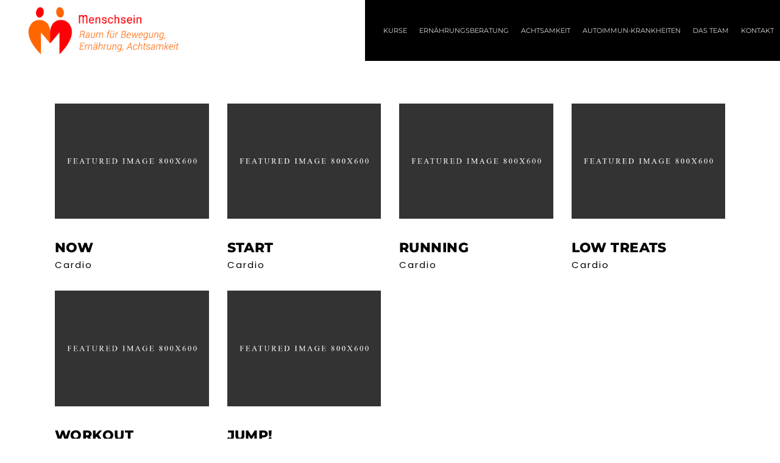

--- FILE ---
content_type: text/html; charset=UTF-8
request_url: https://menschsein-bensheim.de/portfolio-category/cardio/
body_size: 21038
content:
<!DOCTYPE html>
<html lang="de">
<head>
				
			<meta property="og:url" content="https://menschsein-bensheim.de/portfolio-category/cardio"/>
			<meta property="og:type" content="article"/>
			<meta property="og:title" content="Menschsein Bensheim"/>
			<meta property="og:description" content=""/>
			<meta property="og:image" content="https://menschsein-bensheim.de/wp-content/uploads/2019/08/open_graph.jpg"/>
		
		
		<meta charset="UTF-8"/>
		<link rel="profile" href="http://gmpg.org/xfn/11"/>
		
				<meta name="viewport" content="width=device-width,initial-scale=1,user-scalable=yes">
		<script type="application/javascript">var mkdfBmiCalculatorAjaxUrl = "https://menschsein-bensheim.de/wp-admin/admin-ajax.php"</script><meta name='robots' content='index, follow, max-image-preview:large, max-snippet:-1, max-video-preview:-1' />

	<!-- This site is optimized with the Yoast SEO plugin v26.7 - https://yoast.com/wordpress/plugins/seo/ -->
	<title>Cardio Archive - Menschsein Bensheim</title>
	<link rel="canonical" href="https://menschsein-bensheim.de/portfolio-category/cardio/" />
	<meta property="og:locale" content="de_DE" />
	<meta property="og:type" content="article" />
	<meta property="og:title" content="Cardio Archive - Menschsein Bensheim" />
	<meta property="og:url" content="https://menschsein-bensheim.de/portfolio-category/cardio/" />
	<meta property="og:site_name" content="Menschsein Bensheim" />
	<meta name="twitter:card" content="summary_large_image" />
	<script type="application/ld+json" class="yoast-schema-graph">{"@context":"https://schema.org","@graph":[{"@type":"CollectionPage","@id":"https://menschsein-bensheim.de/portfolio-category/cardio/","url":"https://menschsein-bensheim.de/portfolio-category/cardio/","name":"Cardio Archive - Menschsein Bensheim","isPartOf":{"@id":"https://menschsein-bensheim.de/#website"},"breadcrumb":{"@id":"https://menschsein-bensheim.de/portfolio-category/cardio/#breadcrumb"},"inLanguage":"de"},{"@type":"BreadcrumbList","@id":"https://menschsein-bensheim.de/portfolio-category/cardio/#breadcrumb","itemListElement":[{"@type":"ListItem","position":1,"name":"Startseite","item":"https://menschsein-bensheim.de/"},{"@type":"ListItem","position":2,"name":"Cardio"}]},{"@type":"WebSite","@id":"https://menschsein-bensheim.de/#website","url":"https://menschsein-bensheim.de/","name":"Menschsein Bensheim","description":"","publisher":{"@id":"https://menschsein-bensheim.de/#organization"},"potentialAction":[{"@type":"SearchAction","target":{"@type":"EntryPoint","urlTemplate":"https://menschsein-bensheim.de/?s={search_term_string}"},"query-input":{"@type":"PropertyValueSpecification","valueRequired":true,"valueName":"search_term_string"}}],"inLanguage":"de"},{"@type":"Organization","@id":"https://menschsein-bensheim.de/#organization","name":"Menschsein Bensheim","url":"https://menschsein-bensheim.de/","logo":{"@type":"ImageObject","inLanguage":"de","@id":"https://menschsein-bensheim.de/#/schema/logo/image/","url":"https://menschsein-bensheim.de/wp-content/uploads/2021/06/menschsein_logo.png","contentUrl":"https://menschsein-bensheim.de/wp-content/uploads/2021/06/menschsein_logo.png","width":648,"height":205,"caption":"Menschsein Bensheim"},"image":{"@id":"https://menschsein-bensheim.de/#/schema/logo/image/"}}]}</script>
	<!-- / Yoast SEO plugin. -->



<link rel="alternate" type="application/rss+xml" title="Menschsein Bensheim &raquo; Feed" href="https://menschsein-bensheim.de/feed/" />
<link rel="alternate" type="application/rss+xml" title="Menschsein Bensheim &raquo; Kommentar-Feed" href="https://menschsein-bensheim.de/comments/feed/" />
<link rel="alternate" type="application/rss+xml" title="Menschsein Bensheim &raquo; Cardio Portfolio Category Feed" href="https://menschsein-bensheim.de/portfolio-category/cardio/feed/" />
<style id='wp-img-auto-sizes-contain-inline-css' type='text/css'>
img:is([sizes=auto i],[sizes^="auto," i]){contain-intrinsic-size:3000px 1500px}
/*# sourceURL=wp-img-auto-sizes-contain-inline-css */
</style>
<style id='wp-emoji-styles-inline-css' type='text/css'>

	img.wp-smiley, img.emoji {
		display: inline !important;
		border: none !important;
		box-shadow: none !important;
		height: 1em !important;
		width: 1em !important;
		margin: 0 0.07em !important;
		vertical-align: -0.1em !important;
		background: none !important;
		padding: 0 !important;
	}
/*# sourceURL=wp-emoji-styles-inline-css */
</style>
<style id='wp-block-library-inline-css' type='text/css'>
:root{--wp-block-synced-color:#7a00df;--wp-block-synced-color--rgb:122,0,223;--wp-bound-block-color:var(--wp-block-synced-color);--wp-editor-canvas-background:#ddd;--wp-admin-theme-color:#007cba;--wp-admin-theme-color--rgb:0,124,186;--wp-admin-theme-color-darker-10:#006ba1;--wp-admin-theme-color-darker-10--rgb:0,107,160.5;--wp-admin-theme-color-darker-20:#005a87;--wp-admin-theme-color-darker-20--rgb:0,90,135;--wp-admin-border-width-focus:2px}@media (min-resolution:192dpi){:root{--wp-admin-border-width-focus:1.5px}}.wp-element-button{cursor:pointer}:root .has-very-light-gray-background-color{background-color:#eee}:root .has-very-dark-gray-background-color{background-color:#313131}:root .has-very-light-gray-color{color:#eee}:root .has-very-dark-gray-color{color:#313131}:root .has-vivid-green-cyan-to-vivid-cyan-blue-gradient-background{background:linear-gradient(135deg,#00d084,#0693e3)}:root .has-purple-crush-gradient-background{background:linear-gradient(135deg,#34e2e4,#4721fb 50%,#ab1dfe)}:root .has-hazy-dawn-gradient-background{background:linear-gradient(135deg,#faaca8,#dad0ec)}:root .has-subdued-olive-gradient-background{background:linear-gradient(135deg,#fafae1,#67a671)}:root .has-atomic-cream-gradient-background{background:linear-gradient(135deg,#fdd79a,#004a59)}:root .has-nightshade-gradient-background{background:linear-gradient(135deg,#330968,#31cdcf)}:root .has-midnight-gradient-background{background:linear-gradient(135deg,#020381,#2874fc)}:root{--wp--preset--font-size--normal:16px;--wp--preset--font-size--huge:42px}.has-regular-font-size{font-size:1em}.has-larger-font-size{font-size:2.625em}.has-normal-font-size{font-size:var(--wp--preset--font-size--normal)}.has-huge-font-size{font-size:var(--wp--preset--font-size--huge)}.has-text-align-center{text-align:center}.has-text-align-left{text-align:left}.has-text-align-right{text-align:right}.has-fit-text{white-space:nowrap!important}#end-resizable-editor-section{display:none}.aligncenter{clear:both}.items-justified-left{justify-content:flex-start}.items-justified-center{justify-content:center}.items-justified-right{justify-content:flex-end}.items-justified-space-between{justify-content:space-between}.screen-reader-text{border:0;clip-path:inset(50%);height:1px;margin:-1px;overflow:hidden;padding:0;position:absolute;width:1px;word-wrap:normal!important}.screen-reader-text:focus{background-color:#ddd;clip-path:none;color:#444;display:block;font-size:1em;height:auto;left:5px;line-height:normal;padding:15px 23px 14px;text-decoration:none;top:5px;width:auto;z-index:100000}html :where(.has-border-color){border-style:solid}html :where([style*=border-top-color]){border-top-style:solid}html :where([style*=border-right-color]){border-right-style:solid}html :where([style*=border-bottom-color]){border-bottom-style:solid}html :where([style*=border-left-color]){border-left-style:solid}html :where([style*=border-width]){border-style:solid}html :where([style*=border-top-width]){border-top-style:solid}html :where([style*=border-right-width]){border-right-style:solid}html :where([style*=border-bottom-width]){border-bottom-style:solid}html :where([style*=border-left-width]){border-left-style:solid}html :where(img[class*=wp-image-]){height:auto;max-width:100%}:where(figure){margin:0 0 1em}html :where(.is-position-sticky){--wp-admin--admin-bar--position-offset:var(--wp-admin--admin-bar--height,0px)}@media screen and (max-width:600px){html :where(.is-position-sticky){--wp-admin--admin-bar--position-offset:0px}}

/*# sourceURL=wp-block-library-inline-css */
</style><link rel='stylesheet' id='wc-blocks-style-css' href='https://menschsein-bensheim.de/wp-content/plugins/woocommerce/assets/client/blocks/wc-blocks.css?ver=wc-10.4.3' type='text/css' media='all' />
<style id='global-styles-inline-css' type='text/css'>
:root{--wp--preset--aspect-ratio--square: 1;--wp--preset--aspect-ratio--4-3: 4/3;--wp--preset--aspect-ratio--3-4: 3/4;--wp--preset--aspect-ratio--3-2: 3/2;--wp--preset--aspect-ratio--2-3: 2/3;--wp--preset--aspect-ratio--16-9: 16/9;--wp--preset--aspect-ratio--9-16: 9/16;--wp--preset--color--black: #000000;--wp--preset--color--cyan-bluish-gray: #abb8c3;--wp--preset--color--white: #ffffff;--wp--preset--color--pale-pink: #f78da7;--wp--preset--color--vivid-red: #cf2e2e;--wp--preset--color--luminous-vivid-orange: #ff6900;--wp--preset--color--luminous-vivid-amber: #fcb900;--wp--preset--color--light-green-cyan: #7bdcb5;--wp--preset--color--vivid-green-cyan: #00d084;--wp--preset--color--pale-cyan-blue: #8ed1fc;--wp--preset--color--vivid-cyan-blue: #0693e3;--wp--preset--color--vivid-purple: #9b51e0;--wp--preset--gradient--vivid-cyan-blue-to-vivid-purple: linear-gradient(135deg,rgb(6,147,227) 0%,rgb(155,81,224) 100%);--wp--preset--gradient--light-green-cyan-to-vivid-green-cyan: linear-gradient(135deg,rgb(122,220,180) 0%,rgb(0,208,130) 100%);--wp--preset--gradient--luminous-vivid-amber-to-luminous-vivid-orange: linear-gradient(135deg,rgb(252,185,0) 0%,rgb(255,105,0) 100%);--wp--preset--gradient--luminous-vivid-orange-to-vivid-red: linear-gradient(135deg,rgb(255,105,0) 0%,rgb(207,46,46) 100%);--wp--preset--gradient--very-light-gray-to-cyan-bluish-gray: linear-gradient(135deg,rgb(238,238,238) 0%,rgb(169,184,195) 100%);--wp--preset--gradient--cool-to-warm-spectrum: linear-gradient(135deg,rgb(74,234,220) 0%,rgb(151,120,209) 20%,rgb(207,42,186) 40%,rgb(238,44,130) 60%,rgb(251,105,98) 80%,rgb(254,248,76) 100%);--wp--preset--gradient--blush-light-purple: linear-gradient(135deg,rgb(255,206,236) 0%,rgb(152,150,240) 100%);--wp--preset--gradient--blush-bordeaux: linear-gradient(135deg,rgb(254,205,165) 0%,rgb(254,45,45) 50%,rgb(107,0,62) 100%);--wp--preset--gradient--luminous-dusk: linear-gradient(135deg,rgb(255,203,112) 0%,rgb(199,81,192) 50%,rgb(65,88,208) 100%);--wp--preset--gradient--pale-ocean: linear-gradient(135deg,rgb(255,245,203) 0%,rgb(182,227,212) 50%,rgb(51,167,181) 100%);--wp--preset--gradient--electric-grass: linear-gradient(135deg,rgb(202,248,128) 0%,rgb(113,206,126) 100%);--wp--preset--gradient--midnight: linear-gradient(135deg,rgb(2,3,129) 0%,rgb(40,116,252) 100%);--wp--preset--font-size--small: 13px;--wp--preset--font-size--medium: 20px;--wp--preset--font-size--large: 36px;--wp--preset--font-size--x-large: 42px;--wp--preset--spacing--20: 0.44rem;--wp--preset--spacing--30: 0.67rem;--wp--preset--spacing--40: 1rem;--wp--preset--spacing--50: 1.5rem;--wp--preset--spacing--60: 2.25rem;--wp--preset--spacing--70: 3.38rem;--wp--preset--spacing--80: 5.06rem;--wp--preset--shadow--natural: 6px 6px 9px rgba(0, 0, 0, 0.2);--wp--preset--shadow--deep: 12px 12px 50px rgba(0, 0, 0, 0.4);--wp--preset--shadow--sharp: 6px 6px 0px rgba(0, 0, 0, 0.2);--wp--preset--shadow--outlined: 6px 6px 0px -3px rgb(255, 255, 255), 6px 6px rgb(0, 0, 0);--wp--preset--shadow--crisp: 6px 6px 0px rgb(0, 0, 0);}:where(.is-layout-flex){gap: 0.5em;}:where(.is-layout-grid){gap: 0.5em;}body .is-layout-flex{display: flex;}.is-layout-flex{flex-wrap: wrap;align-items: center;}.is-layout-flex > :is(*, div){margin: 0;}body .is-layout-grid{display: grid;}.is-layout-grid > :is(*, div){margin: 0;}:where(.wp-block-columns.is-layout-flex){gap: 2em;}:where(.wp-block-columns.is-layout-grid){gap: 2em;}:where(.wp-block-post-template.is-layout-flex){gap: 1.25em;}:where(.wp-block-post-template.is-layout-grid){gap: 1.25em;}.has-black-color{color: var(--wp--preset--color--black) !important;}.has-cyan-bluish-gray-color{color: var(--wp--preset--color--cyan-bluish-gray) !important;}.has-white-color{color: var(--wp--preset--color--white) !important;}.has-pale-pink-color{color: var(--wp--preset--color--pale-pink) !important;}.has-vivid-red-color{color: var(--wp--preset--color--vivid-red) !important;}.has-luminous-vivid-orange-color{color: var(--wp--preset--color--luminous-vivid-orange) !important;}.has-luminous-vivid-amber-color{color: var(--wp--preset--color--luminous-vivid-amber) !important;}.has-light-green-cyan-color{color: var(--wp--preset--color--light-green-cyan) !important;}.has-vivid-green-cyan-color{color: var(--wp--preset--color--vivid-green-cyan) !important;}.has-pale-cyan-blue-color{color: var(--wp--preset--color--pale-cyan-blue) !important;}.has-vivid-cyan-blue-color{color: var(--wp--preset--color--vivid-cyan-blue) !important;}.has-vivid-purple-color{color: var(--wp--preset--color--vivid-purple) !important;}.has-black-background-color{background-color: var(--wp--preset--color--black) !important;}.has-cyan-bluish-gray-background-color{background-color: var(--wp--preset--color--cyan-bluish-gray) !important;}.has-white-background-color{background-color: var(--wp--preset--color--white) !important;}.has-pale-pink-background-color{background-color: var(--wp--preset--color--pale-pink) !important;}.has-vivid-red-background-color{background-color: var(--wp--preset--color--vivid-red) !important;}.has-luminous-vivid-orange-background-color{background-color: var(--wp--preset--color--luminous-vivid-orange) !important;}.has-luminous-vivid-amber-background-color{background-color: var(--wp--preset--color--luminous-vivid-amber) !important;}.has-light-green-cyan-background-color{background-color: var(--wp--preset--color--light-green-cyan) !important;}.has-vivid-green-cyan-background-color{background-color: var(--wp--preset--color--vivid-green-cyan) !important;}.has-pale-cyan-blue-background-color{background-color: var(--wp--preset--color--pale-cyan-blue) !important;}.has-vivid-cyan-blue-background-color{background-color: var(--wp--preset--color--vivid-cyan-blue) !important;}.has-vivid-purple-background-color{background-color: var(--wp--preset--color--vivid-purple) !important;}.has-black-border-color{border-color: var(--wp--preset--color--black) !important;}.has-cyan-bluish-gray-border-color{border-color: var(--wp--preset--color--cyan-bluish-gray) !important;}.has-white-border-color{border-color: var(--wp--preset--color--white) !important;}.has-pale-pink-border-color{border-color: var(--wp--preset--color--pale-pink) !important;}.has-vivid-red-border-color{border-color: var(--wp--preset--color--vivid-red) !important;}.has-luminous-vivid-orange-border-color{border-color: var(--wp--preset--color--luminous-vivid-orange) !important;}.has-luminous-vivid-amber-border-color{border-color: var(--wp--preset--color--luminous-vivid-amber) !important;}.has-light-green-cyan-border-color{border-color: var(--wp--preset--color--light-green-cyan) !important;}.has-vivid-green-cyan-border-color{border-color: var(--wp--preset--color--vivid-green-cyan) !important;}.has-pale-cyan-blue-border-color{border-color: var(--wp--preset--color--pale-cyan-blue) !important;}.has-vivid-cyan-blue-border-color{border-color: var(--wp--preset--color--vivid-cyan-blue) !important;}.has-vivid-purple-border-color{border-color: var(--wp--preset--color--vivid-purple) !important;}.has-vivid-cyan-blue-to-vivid-purple-gradient-background{background: var(--wp--preset--gradient--vivid-cyan-blue-to-vivid-purple) !important;}.has-light-green-cyan-to-vivid-green-cyan-gradient-background{background: var(--wp--preset--gradient--light-green-cyan-to-vivid-green-cyan) !important;}.has-luminous-vivid-amber-to-luminous-vivid-orange-gradient-background{background: var(--wp--preset--gradient--luminous-vivid-amber-to-luminous-vivid-orange) !important;}.has-luminous-vivid-orange-to-vivid-red-gradient-background{background: var(--wp--preset--gradient--luminous-vivid-orange-to-vivid-red) !important;}.has-very-light-gray-to-cyan-bluish-gray-gradient-background{background: var(--wp--preset--gradient--very-light-gray-to-cyan-bluish-gray) !important;}.has-cool-to-warm-spectrum-gradient-background{background: var(--wp--preset--gradient--cool-to-warm-spectrum) !important;}.has-blush-light-purple-gradient-background{background: var(--wp--preset--gradient--blush-light-purple) !important;}.has-blush-bordeaux-gradient-background{background: var(--wp--preset--gradient--blush-bordeaux) !important;}.has-luminous-dusk-gradient-background{background: var(--wp--preset--gradient--luminous-dusk) !important;}.has-pale-ocean-gradient-background{background: var(--wp--preset--gradient--pale-ocean) !important;}.has-electric-grass-gradient-background{background: var(--wp--preset--gradient--electric-grass) !important;}.has-midnight-gradient-background{background: var(--wp--preset--gradient--midnight) !important;}.has-small-font-size{font-size: var(--wp--preset--font-size--small) !important;}.has-medium-font-size{font-size: var(--wp--preset--font-size--medium) !important;}.has-large-font-size{font-size: var(--wp--preset--font-size--large) !important;}.has-x-large-font-size{font-size: var(--wp--preset--font-size--x-large) !important;}
/*# sourceURL=global-styles-inline-css */
</style>

<style id='classic-theme-styles-inline-css' type='text/css'>
/*! This file is auto-generated */
.wp-block-button__link{color:#fff;background-color:#32373c;border-radius:9999px;box-shadow:none;text-decoration:none;padding:calc(.667em + 2px) calc(1.333em + 2px);font-size:1.125em}.wp-block-file__button{background:#32373c;color:#fff;text-decoration:none}
/*# sourceURL=/wp-includes/css/classic-themes.min.css */
</style>
<link rel='stylesheet' id='contact-form-7-css' href='https://menschsein-bensheim.de/wp-content/plugins/contact-form-7/includes/css/styles.css?ver=6.1.4' type='text/css' media='all' />
<link rel='stylesheet' id='ditty-news-ticker-font-css' href='https://menschsein-bensheim.de/wp-content/plugins/ditty-news-ticker/legacy/inc/static/libs/fontastic/styles.css?ver=3.1.63' type='text/css' media='all' />
<link rel='stylesheet' id='ditty-news-ticker-css' href='https://menschsein-bensheim.de/wp-content/plugins/ditty-news-ticker/legacy/inc/static/css/style.css?ver=3.1.63' type='text/css' media='all' />
<link rel='stylesheet' id='ditty-displays-css' href='https://menschsein-bensheim.de/wp-content/plugins/ditty-news-ticker/assets/build/dittyDisplays.css?ver=3.1.63' type='text/css' media='all' />
<link rel='stylesheet' id='ditty-fontawesome-css' href='https://menschsein-bensheim.de/wp-content/plugins/ditty-news-ticker/includes/libs/fontawesome-6.4.0/css/all.css?ver=6.4.0' type='text/css' media='' />
<link rel='stylesheet' id='powerlift-bmi-calculator-style-css' href='https://menschsein-bensheim.de/wp-content/plugins/powerlift-bmi-calculator/assets/css/bmi-calculator.min.css?ver=6.9' type='text/css' media='all' />
<link rel='stylesheet' id='timetable_sf_style-css' href='https://menschsein-bensheim.de/wp-content/plugins/timetable/style/superfish.css?ver=6.9' type='text/css' media='all' />
<link rel='stylesheet' id='timetable_gtip2_style-css' href='https://menschsein-bensheim.de/wp-content/plugins/timetable/style/jquery.qtip.css?ver=6.9' type='text/css' media='all' />
<link rel='stylesheet' id='timetable_style-css' href='https://menschsein-bensheim.de/wp-content/plugins/timetable/style/style.css?ver=6.9' type='text/css' media='all' />
<link rel='stylesheet' id='timetable_event_template-css' href='https://menschsein-bensheim.de/wp-content/plugins/timetable/style/event_template.css?ver=6.9' type='text/css' media='all' />
<link rel='stylesheet' id='timetable_responsive_style-css' href='https://menschsein-bensheim.de/wp-content/plugins/timetable/style/responsive.css?ver=6.9' type='text/css' media='all' />
<link rel='stylesheet' id='timetable_font_lato-css' href='//menschsein-bensheim.de/wp-content/uploads/omgf/timetable_font_lato/timetable_font_lato.css?ver=1666605755' type='text/css' media='all' />
<link rel='stylesheet' id='wcs-timetable-css' href='https://menschsein-bensheim.de/wp-content/plugins/weekly-class/assets/front/css/timetable.css?ver=2.7.2' type='text/css' media='all' />
<style id='wcs-timetable-inline-css' type='text/css'>
.wcs-single__action .wcs-btn--action{color:rgba( 255,255,255,1);background-color:#BD322C}
/*# sourceURL=wcs-timetable-inline-css */
</style>
<style id='woocommerce-inline-inline-css' type='text/css'>
.woocommerce form .form-row .required { visibility: visible; }
/*# sourceURL=woocommerce-inline-inline-css */
</style>
<link rel='stylesheet' id='powerlift-mikado-default-style-css' href='https://menschsein-bensheim.de/wp-content/themes/powerlift/style.css?ver=6.9' type='text/css' media='all' />
<link rel='stylesheet' id='powerlift-mikado-child-style-css' href='https://menschsein-bensheim.de/wp-content/themes/powerlift-child/style.css?ver=6.9' type='text/css' media='all' />
<link rel='stylesheet' id='powerlift-mikado-modules-css' href='https://menschsein-bensheim.de/wp-content/themes/powerlift/assets/css/modules.min.css?ver=6.9' type='text/css' media='all' />
<link rel='stylesheet' id='mkdf-dripicons-css' href='https://menschsein-bensheim.de/wp-content/themes/powerlift/framework/lib/icons-pack/dripicons/dripicons.css?ver=6.9' type='text/css' media='all' />
<link rel='stylesheet' id='mkdf-font_elegant-css' href='https://menschsein-bensheim.de/wp-content/themes/powerlift/framework/lib/icons-pack/elegant-icons/style.min.css?ver=6.9' type='text/css' media='all' />
<link rel='stylesheet' id='mkdf-font_awesome-css' href='https://menschsein-bensheim.de/wp-content/themes/powerlift/framework/lib/icons-pack/font-awesome/css/all.min.css?ver=6.9' type='text/css' media='all' />
<link rel='stylesheet' id='mkdf-ion_icons-css' href='https://menschsein-bensheim.de/wp-content/themes/powerlift/framework/lib/icons-pack/ion-icons/css/ionicons.min.css?ver=6.9' type='text/css' media='all' />
<link rel='stylesheet' id='mkdf-linea_icons-css' href='https://menschsein-bensheim.de/wp-content/themes/powerlift/framework/lib/icons-pack/linea-icons/style.css?ver=6.9' type='text/css' media='all' />
<link rel='stylesheet' id='mkdf-linear_icons-css' href='https://menschsein-bensheim.de/wp-content/themes/powerlift/framework/lib/icons-pack/linear-icons/style.css?ver=6.9' type='text/css' media='all' />
<link rel='stylesheet' id='mkdf-simple_line_icons-css' href='https://menschsein-bensheim.de/wp-content/themes/powerlift/framework/lib/icons-pack/simple-line-icons/simple-line-icons.css?ver=6.9' type='text/css' media='all' />
<link rel='stylesheet' id='mediaelement-css' href='https://menschsein-bensheim.de/wp-includes/js/mediaelement/mediaelementplayer-legacy.min.css?ver=4.2.17' type='text/css' media='all' />
<link rel='stylesheet' id='wp-mediaelement-css' href='https://menschsein-bensheim.de/wp-includes/js/mediaelement/wp-mediaelement.min.css?ver=6.9' type='text/css' media='all' />
<link rel='stylesheet' id='powerlift-mikado-woo-css' href='https://menschsein-bensheim.de/wp-content/themes/powerlift/assets/css/woocommerce.min.css?ver=6.9' type='text/css' media='all' />
<style id='powerlift-mikado-woo-inline-css' type='text/css'>
@media only screen and (max-width: 1024px) {}
/*# sourceURL=powerlift-mikado-woo-inline-css */
</style>
<link rel='stylesheet' id='powerlift-mikado-modules-responsive-css' href='https://menschsein-bensheim.de/wp-content/themes/powerlift/assets/css/modules-responsive.min.css?ver=6.9' type='text/css' media='all' />
<link rel='stylesheet' id='powerlift-mikado-woo-responsive-css' href='https://menschsein-bensheim.de/wp-content/themes/powerlift/assets/css/woocommerce-responsive.min.css?ver=6.9' type='text/css' media='all' />
<link rel='stylesheet' id='powerlift-mikado-google-fonts-css' href='//menschsein-bensheim.de/wp-content/uploads/omgf/powerlift-mikado-google-fonts/powerlift-mikado-google-fonts.css?ver=1666605755' type='text/css' media='all' />
<link rel='stylesheet' id='powerlift-core-dashboard-style-css' href='https://menschsein-bensheim.de/wp-content/plugins/powerlift-core/core-dashboard/assets/css/core-dashboard.min.css?ver=6.9' type='text/css' media='all' />
<link rel='stylesheet' id='js_composer_front-css' href='https://menschsein-bensheim.de/wp-content/plugins/js_composer/assets/css/js_composer.min.css?ver=7.9' type='text/css' media='all' />
<script type="text/javascript" src="https://menschsein-bensheim.de/wp-includes/js/jquery/jquery.min.js?ver=3.7.1" id="jquery-core-js"></script>
<script type="text/javascript" src="https://menschsein-bensheim.de/wp-includes/js/jquery/jquery-migrate.min.js?ver=3.4.1" id="jquery-migrate-js"></script>
<script type="text/javascript" src="https://menschsein-bensheim.de/wp-content/plugins/accordion-wp/js/jquery-ui-effects.js?ver=6.9" id="jquery-ui-effects-js"></script>
<script type="text/javascript" src="https://menschsein-bensheim.de/wp-content/plugins/accordion-wp/js/ct.3LevelAccordion.min.js?ver=6.9" id="ct.3LevelAccordion.min-js"></script>
<script type="text/javascript" src="https://menschsein-bensheim.de/wp-content/plugins/woocommerce/assets/js/jquery-blockui/jquery.blockUI.min.js?ver=2.7.0-wc.10.4.3" id="wc-jquery-blockui-js" data-wp-strategy="defer"></script>
<script type="text/javascript" id="wc-add-to-cart-js-extra">
/* <![CDATA[ */
var wc_add_to_cart_params = {"ajax_url":"/wp-admin/admin-ajax.php","wc_ajax_url":"/?wc-ajax=%%endpoint%%","i18n_view_cart":"Warenkorb anzeigen","cart_url":"https://menschsein-bensheim.de","is_cart":"","cart_redirect_after_add":"no"};
//# sourceURL=wc-add-to-cart-js-extra
/* ]]> */
</script>
<script type="text/javascript" src="https://menschsein-bensheim.de/wp-content/plugins/woocommerce/assets/js/frontend/add-to-cart.min.js?ver=10.4.3" id="wc-add-to-cart-js" data-wp-strategy="defer"></script>
<script type="text/javascript" src="https://menschsein-bensheim.de/wp-content/plugins/woocommerce/assets/js/js-cookie/js.cookie.min.js?ver=2.1.4-wc.10.4.3" id="wc-js-cookie-js" defer="defer" data-wp-strategy="defer"></script>
<script type="text/javascript" id="woocommerce-js-extra">
/* <![CDATA[ */
var woocommerce_params = {"ajax_url":"/wp-admin/admin-ajax.php","wc_ajax_url":"/?wc-ajax=%%endpoint%%","i18n_password_show":"Passwort anzeigen","i18n_password_hide":"Passwort ausblenden"};
//# sourceURL=woocommerce-js-extra
/* ]]> */
</script>
<script type="text/javascript" src="https://menschsein-bensheim.de/wp-content/plugins/woocommerce/assets/js/frontend/woocommerce.min.js?ver=10.4.3" id="woocommerce-js" defer="defer" data-wp-strategy="defer"></script>
<script type="text/javascript" src="https://menschsein-bensheim.de/wp-content/plugins/js_composer/assets/js/vendors/woocommerce-add-to-cart.js?ver=7.9" id="vc_woocommerce-add-to-cart-js-js"></script>
<script></script><link rel="https://api.w.org/" href="https://menschsein-bensheim.de/wp-json/" /><link rel="EditURI" type="application/rsd+xml" title="RSD" href="https://menschsein-bensheim.de/xmlrpc.php?rsd" />
<meta name="generator" content="WordPress 6.9" />
<meta name="generator" content="WooCommerce 10.4.3" />
<style type="text/css" media="all" id="wcs_styles"></style>	<noscript><style>.woocommerce-product-gallery{ opacity: 1 !important; }</style></noscript>
	<meta name="generator" content="Powered by WPBakery Page Builder - drag and drop page builder for WordPress."/>
<meta name="generator" content="Powered by Slider Revolution 6.6.12 - responsive, Mobile-Friendly Slider Plugin for WordPress with comfortable drag and drop interface." />
<link rel="icon" href="https://menschsein-bensheim.de/wp-content/uploads/2021/01/menschsein_favicon-100x100.png" sizes="32x32" />
<link rel="icon" href="https://menschsein-bensheim.de/wp-content/uploads/2021/01/menschsein_favicon-300x300.png" sizes="192x192" />
<link rel="apple-touch-icon" href="https://menschsein-bensheim.de/wp-content/uploads/2021/01/menschsein_favicon-300x300.png" />
<meta name="msapplication-TileImage" content="https://menschsein-bensheim.de/wp-content/uploads/2021/01/menschsein_favicon-300x300.png" />
<script>function setREVStartSize(e){
			//window.requestAnimationFrame(function() {
				window.RSIW = window.RSIW===undefined ? window.innerWidth : window.RSIW;
				window.RSIH = window.RSIH===undefined ? window.innerHeight : window.RSIH;
				try {
					var pw = document.getElementById(e.c).parentNode.offsetWidth,
						newh;
					pw = pw===0 || isNaN(pw) || (e.l=="fullwidth" || e.layout=="fullwidth") ? window.RSIW : pw;
					e.tabw = e.tabw===undefined ? 0 : parseInt(e.tabw);
					e.thumbw = e.thumbw===undefined ? 0 : parseInt(e.thumbw);
					e.tabh = e.tabh===undefined ? 0 : parseInt(e.tabh);
					e.thumbh = e.thumbh===undefined ? 0 : parseInt(e.thumbh);
					e.tabhide = e.tabhide===undefined ? 0 : parseInt(e.tabhide);
					e.thumbhide = e.thumbhide===undefined ? 0 : parseInt(e.thumbhide);
					e.mh = e.mh===undefined || e.mh=="" || e.mh==="auto" ? 0 : parseInt(e.mh,0);
					if(e.layout==="fullscreen" || e.l==="fullscreen")
						newh = Math.max(e.mh,window.RSIH);
					else{
						e.gw = Array.isArray(e.gw) ? e.gw : [e.gw];
						for (var i in e.rl) if (e.gw[i]===undefined || e.gw[i]===0) e.gw[i] = e.gw[i-1];
						e.gh = e.el===undefined || e.el==="" || (Array.isArray(e.el) && e.el.length==0)? e.gh : e.el;
						e.gh = Array.isArray(e.gh) ? e.gh : [e.gh];
						for (var i in e.rl) if (e.gh[i]===undefined || e.gh[i]===0) e.gh[i] = e.gh[i-1];
											
						var nl = new Array(e.rl.length),
							ix = 0,
							sl;
						e.tabw = e.tabhide>=pw ? 0 : e.tabw;
						e.thumbw = e.thumbhide>=pw ? 0 : e.thumbw;
						e.tabh = e.tabhide>=pw ? 0 : e.tabh;
						e.thumbh = e.thumbhide>=pw ? 0 : e.thumbh;
						for (var i in e.rl) nl[i] = e.rl[i]<window.RSIW ? 0 : e.rl[i];
						sl = nl[0];
						for (var i in nl) if (sl>nl[i] && nl[i]>0) { sl = nl[i]; ix=i;}
						var m = pw>(e.gw[ix]+e.tabw+e.thumbw) ? 1 : (pw-(e.tabw+e.thumbw)) / (e.gw[ix]);
						newh =  (e.gh[ix] * m) + (e.tabh + e.thumbh);
					}
					var el = document.getElementById(e.c);
					if (el!==null && el) el.style.height = newh+"px";
					el = document.getElementById(e.c+"_wrapper");
					if (el!==null && el) {
						el.style.height = newh+"px";
						el.style.display = "block";
					}
				} catch(e){
					console.log("Failure at Presize of Slider:" + e)
				}
			//});
		  };</script>
		<style type="text/css" id="wp-custom-css">
			/* SIDE AREA */
.mkdf-side-menu .widget 
	{color: #000;}
.mkdf-side-menu .widget .mkdf-widget-title 
	{color: #000;}
.mkdf-side-menu .mkdf-side-area-close-label 
	{color: #000;}
.mkdf-side-menu a.mkdf-close-side-menu svg polygon 
{stroke: #000;}

/*. EVENTS */
.single-events .mkdf-ttevents-single .mkdf-ttevents-single-heading .mkdf-ttevents-info-date {
    display: none;}
.single-events .mkdf-ttevents-single .mkdf-ttevents-info-top>div {
    
    display: none;
}
/* LISTENEINZUG */
.regular ul{ 
padding: 0 0 0.75em 0;
 margin: 0;
}
.regular li { 
text-indent: -1.5em;
 margin: 0.33em 0.5em 0.5em 1.5em;}
ul ul {
    list-style-type: disc !important;
}

ul.hang {
    list-style-position: inside;
    list-style-type: disc;
}

ul.hang li {
    margin: 0 0 0 1em;
    padding: 0 0 0 1em;
    text-indent: -1.3em;
}

/*++++ALLGEMEIN+++*/
body {color: #474040;}

/*+++ ANKERSPRUNG+++*/
.sprung {visibility: hidden; height: 0px !important; position: absolute; margin: -140px;}


/*++++ NAVI +++*/

.mkdf-drop-down .narrow .second .inner ul {background-color: #fff !important;}
.mkdf-main-menu>ul>li>a {
    position: relative;
    display: inline-block;
    width: 100%;
    vertical-align: top;
    padding: 0 12px;
    color: #ddd;
    font-size: 12px;
    line-height: 23px;
    letter-spacing: .1em;
    text-transform: uppercase;
    -webkit-box-sizing: border-box;
    box-sizing: border-box;
    font-family: Montserrat,sans-serif;
}
.mkdf-logo-wrapper a img {
    height: 80%;
    width: auto;
    -webkit-transition: opacity .2s ease;
    -o-transition: opacity .2s ease;
    transition: opacity .2s ease;padding-top: 10px;
}
.mkdf-main-menu ul li a {
    color: #474040;
}
.mkdf-main-menu ul li a:hover {
    color: #474040;
}
.mkdf-drop-down .second .inner ul li.current-menu-item>a {
    color: #474040;
}
.mkdf-drop-down .second .inner ul li.current-menu-ancestor>a, .mkdf-drop-down .second .inner ul li.current-menu-item>a {
    color: #474040;
}
.mkdf-page-header .mkdf-page-header-inner {
    display: block;
    padding: 0px !important;
}
body .mkdf-page-header .mkdf-sticky-header .mkdf-sticky-holder {
    border-color: #e3051b !important;
    background-color: #fbf9f6 !important;
}
/*+++ FORMULARE +++*/
.wpcf7-form .mkdf-custom-form.mkdf-custom-booking-form .mkdf-btn-outer-holder.mkdf-btn-outer-simple .mkdf-btn-text {
    color: #474040;
}

/*++++Kontaktformular++++*/
.wpcf7-form input[type="text"], 
.wpcf7-form textarea {
    color: #474040;
}

/*++++ TITEL ++++*/
.mkdf-title-holder.mkdf-centered-type .mkdf-page-title {
    margin: 0;
    display: none;
}
.mkdf-title-holder.mkdf-centered-type .mkdf-page-subtitle {
    display: none;
    }
/*+++++KALENDER+++++*/
.wcs-modal-call {
    cursor: pointer;
    display: none;
}
.wcs-modal h2 small {
    display: none;
}
/*+++ACCORDION+++*/
.vc_tta-color-grey.vc_tta-style-classic .vc_tta-panel .vc_tta-panel-title>a {
    color: #666;
    font-size: 1.0rem;
}

/*+++++RESPONSIVENESS++++++*/
.mkdf-mobile-header .mkdf-mobile-logo-wrapper img {
    display: block;
    height: 60%;
    width: auto;
}

/* Laptop */
@media screen 
  and (min-device-width: 1200px) 
	and (max-device-width: 1600px){ .mkdf-main-menu>ul>li>a {
    position: relative;
    display: inline-block;
    width: 100%;
    vertical-align: top;
    padding: 0 10px;
    color: #ddd;
    font-size: 11px;
    line-height: 23px;
    letter-spacing: 0;
    text-transform: uppercase;
    -webkit-box-sizing: border-box;
    box-sizing: border-box;
    font-family: Montserrat,sans-serif;
}}


/* Smartphone Hochformat (Portrait) */
@media only screen
  and (min-width: 320px)
  and (max-width: 479px) { }
	


/* SMALL DEVICES
 Smartphone Hochformat (Portrait) */
@media only screen
  and (min-width: 320px)
  and (max-width: 479px) { }

/* Smartphone Querformat (Landscape) */
@media only screen
  and (min-width: 480px)
  and (max-width: 767px) { }

/* MEDIUM DEVICES 
(tablets, less than 992px)*/
@media (max-width: 991.98px) {  }
@media (max-width: 575.98px) {  }

/* LARGE DEVICES 
(desktops, less than 1200px)*/
@media only screen
	and (min-width: 992px) 
	and (max-width: 1199.98px) {  }

/*+++++ TICKER +++++*/
.mtphr-dnt-wrapper {background: #ef7d00;
padding-top: 30px;
    padding-bottom: 30px;
    font-size: 24px;}

/*+++ KURSPLAN BLINKEN +++*/
.wcs-addons--blink {
    
    animation: none;
}		</style>
		<noscript><style> .wpb_animate_when_almost_visible { opacity: 1; }</style></noscript><link rel='stylesheet' id='rs-plugin-settings-css' href='https://menschsein-bensheim.de/wp-content/plugins/revslider/public/assets/css/rs6.css?ver=6.6.12' type='text/css' media='all' />
<style id='rs-plugin-settings-inline-css' type='text/css'>
#rs-demo-id {}
/*# sourceURL=rs-plugin-settings-inline-css */
</style>
</head>
<body class="archive tax-portfolio-category term-cardio term-34 wp-theme-powerlift wp-child-theme-powerlift-child theme-powerlift mkdf-bmi-calculator-1.2.3 powerlift-core-1.3.1 woocommerce-no-js powerlift child-child-ver-1.0.0 powerlift-ver-3.2.1 mkdf-smooth-scroll mkdf-grid-1300 mkdf-empty-google-api mkdf-wide-dropdown-menu-content-in-grid mkdf-sticky-header-on-scroll-down-up mkdf-dropdown-animate-height mkdf-header-standard mkdf-menu-area-shadow-disable mkdf-menu-area-in-grid-shadow-disable mkdf-menu-area-border-disable mkdf-menu-area-in-grid-border-disable mkdf-logo-area-border-disable mkdf-logo-area-in-grid-border-disable mkdf-header-vertical-shadow-disable mkdf-header-vertical-border-disable mkdf-side-menu-slide-from-right mkdf-woocommerce-columns-3 mkdf-woo-normal-space mkdf-woo-pl-info-below-image mkdf-woo-single-thumb-on-left-side mkdf-woo-single-has-pretty-photo mkdf-default-mobile-header mkdf-sticky-up-mobile-header wpb-js-composer js-comp-ver-7.9 vc_responsive" itemscope itemtype="http://schema.org/WebPage">
	    <div class="mkdf-wrapper">
        <div class="mkdf-wrapper-inner">
            
<header class="mkdf-page-header">

    <div class="mkdf-page-header-inner">
        
        
        <div class="mkdf-menu-area mkdf-menu-right">
            
            
                <div class="mkdf-vertical-align-containers">
                    <div class="mkdf-position-left"><!--
                     --><div class="mkdf-position-left-inner">
                            
	
	<div class="mkdf-logo-wrapper">
		<a itemprop="url" href="https://menschsein-bensheim.de/" style="height: 100px;">
			<img itemprop="image" class="mkdf-normal-logo" src="https://menschsein-bensheim.de/wp-content/uploads/2021/06/menschsein_logo.png" width="677" height="200"  alt="logo"/>
			<img itemprop="image" class="mkdf-dark-logo" src="https://menschsein-bensheim.de/wp-content/uploads/2021/06/menschsein_logo.png" width="677" height="200"  alt="dark logo"/>			<img itemprop="image" class="mkdf-light-logo" src="https://menschsein-bensheim.de/wp-content/uploads/2021/06/menschsein_logo.png" width="677" height="200"  alt="light logo"/>		</a>
	</div>

                                                    </div>
                    </div>
                                        <div class="mkdf-position-right"><!--
                     --><div class="mkdf-position-right-inner">
                                                            	        <nav class="mkdf-main-menu mkdf-drop-down mkdf-default-nav">
            <ul id="menu-menu" class="clearfix"><li id="nav-menu-item-3107" class="menu-item menu-item-type-post_type menu-item-object-page menu-item-has-children  has_sub narrow"><a href="https://menschsein-bensheim.de/kurse/" class=""><span class="item_outer"><span class="item_text">Kurse</span><i class="mkdf-menu-arrow fa fa-angle-down"></i></span></a>
<div class="second"><div class="inner"><ul>
	<li id="nav-menu-item-3218" class="menu-item menu-item-type-post_type menu-item-object-page "><a href="https://menschsein-bensheim.de/kurse/" class=""><span class="item_outer"><span class="item_text">Wochenplan</span></span></a></li>
	<li id="nav-menu-item-3216" class="menu-item menu-item-type-custom menu-item-object-custom "><a href="https://menschsein-bensheim.de/events/early-bird-yoga/" class=""><span class="item_outer"><span class="item_text">Yoga</span></span></a></li>
	<li id="nav-menu-item-3254" class="menu-item menu-item-type-custom menu-item-object-custom "><a href="https://menschsein-bensheim.de/events/yoga_level_2/" class=""><span class="item_outer"><span class="item_text">Morgen-Yoga</span></span></a></li>
	<li id="nav-menu-item-3839" class="menu-item menu-item-type-custom menu-item-object-custom "><a href="https://menschsein-bensheim.de/events/abend-yoga/" class=""><span class="item_outer"><span class="item_text">Abend-Yoga</span></span></a></li>
	<li id="nav-menu-item-3900" class="menu-item menu-item-type-custom menu-item-object-custom "><a href="https://menschsein-bensheim.de/events/yin-yoga/" class=""><span class="item_outer"><span class="item_text">Yin Yoga</span></span></a></li>
	<li id="nav-menu-item-4098" class="menu-item menu-item-type-custom menu-item-object-custom "><a href="https://menschsein-bensheim.de/events/yoga-alle/" class=""><span class="item_outer"><span class="item_text">Yoga für alle</span></span></a></li>
	<li id="nav-menu-item-3211" class="menu-item menu-item-type-custom menu-item-object-custom "><a href="https://menschsein-bensheim.de/events/yoga-auf-dem-stuhl/" class=""><span class="item_outer"><span class="item_text">Yoga auf dem Stuhl</span></span></a></li>
	<li id="nav-menu-item-4141" class="menu-item menu-item-type-custom menu-item-object-custom "><a href="https://menschsein-bensheim.de/events/yoga-fatigue/" class=""><span class="item_outer"><span class="item_text">Yoga bei Fatigue</span></span></a></li>
	<li id="nav-menu-item-3248" class="menu-item menu-item-type-custom menu-item-object-custom "><a href="https://menschsein-bensheim.de/events/yoga-maenner/" class=""><span class="item_outer"><span class="item_text">Yoga für Männer</span></span></a></li>
	<li id="nav-menu-item-4094" class="menu-item menu-item-type-custom menu-item-object-custom "><a href="https://menschsein-bensheim.de/events/functionel_flow/" class=""><span class="item_outer"><span class="item_text">Yoga Functionel Flow</span></span></a></li>
	<li id="nav-menu-item-4002" class="menu-item menu-item-type-custom menu-item-object-custom "><a href="https://menschsein-bensheim.de/events/yoga-bei-krebs/" class=""><span class="item_outer"><span class="item_text">Yoga bei Krebs</span></span></a></li>
	<li id="nav-menu-item-4104" class="menu-item menu-item-type-custom menu-item-object-custom "><a href="https://menschsein-bensheim.de/events/neuroathletik/" class=""><span class="item_outer"><span class="item_text">Neuroathletik</span></span></a></li>
	<li id="nav-menu-item-3236" class="menu-item menu-item-type-custom menu-item-object-custom "><a href="https://menschsein-bensheim.de/events/bewegungstherapie/" class=""><span class="item_outer"><span class="item_text">Pilates</span></span></a></li>
	<li id="nav-menu-item-3621" class="menu-item menu-item-type-custom menu-item-object-custom "><a href="https://menschsein-bensheim.de/events/meditation-mit-anleitung/" class=""><span class="item_outer"><span class="item_text">Meditation mit Anleitung</span></span></a></li>
</ul></div></div>
</li>
<li id="nav-menu-item-3994" class="menu-item menu-item-type-post_type menu-item-object-page menu-item-has-children  has_sub narrow"><a href="https://menschsein-bensheim.de/ernaehrungsberatung/" class=""><span class="item_outer"><span class="item_text">Ernährungsberatung</span><i class="mkdf-menu-arrow fa fa-angle-down"></i></span></a>
<div class="second"><div class="inner"><ul>
	<li id="nav-menu-item-3955" class="menu-item menu-item-type-post_type menu-item-object-page "><a href="https://menschsein-bensheim.de/ernaehrung/" class=""><span class="item_outer"><span class="item_text">Einzelberatung</span></span></a></li>
	<li id="nav-menu-item-3954" class="menu-item menu-item-type-post_type menu-item-object-page "><a href="https://menschsein-bensheim.de/scheinfasten/" class=""><span class="item_outer"><span class="item_text">Scheinfasten</span></span></a></li>
	<li id="nav-menu-item-3963" class="menu-item menu-item-type-post_type menu-item-object-page "><a href="https://menschsein-bensheim.de/darmsanierung/" class=""><span class="item_outer"><span class="item_text">Darmsanierung</span></span></a></li>
	<li id="nav-menu-item-3967" class="menu-item menu-item-type-post_type menu-item-object-page "><a href="https://menschsein-bensheim.de/diabetes_typ2/" class=""><span class="item_outer"><span class="item_text">Diabetes Typ 2</span></span></a></li>
	<li id="nav-menu-item-3970" class="menu-item menu-item-type-post_type menu-item-object-page "><a href="https://menschsein-bensheim.de/alzheimer/" class=""><span class="item_outer"><span class="item_text">Alzheimer</span></span></a></li>
</ul></div></div>
</li>
<li id="nav-menu-item-3159" class="menu-item menu-item-type-post_type menu-item-object-page menu-item-has-children  has_sub narrow"><a href="https://menschsein-bensheim.de/achtsamkeit/" class=""><span class="item_outer"><span class="item_text">Achtsamkeit</span><i class="mkdf-menu-arrow fa fa-angle-down"></i></span></a>
<div class="second"><div class="inner"><ul>
	<li id="nav-menu-item-3895" class="menu-item menu-item-type-custom menu-item-object-custom "><a href="#" class=""><span class="item_outer"><span class="item_text">Visuelle Neurobiologische Selbststeuerung (in Kürze)</span></span></a></li>
	<li id="nav-menu-item-3928" class="menu-item menu-item-type-custom menu-item-object-custom "><a href="https://menschsein-bensheim.de/events/yin-yoga/" class=""><span class="item_outer"><span class="item_text">Yin Yoga</span></span></a></li>
	<li id="nav-menu-item-3929" class="menu-item menu-item-type-custom menu-item-object-custom "><a href="https://menschsein-bensheim.de/events/meditation-mit-anleitung/" class=""><span class="item_outer"><span class="item_text">Meditation</span></span></a></li>
	<li id="nav-menu-item-4016" class="menu-item menu-item-type-post_type menu-item-object-page "><a href="https://menschsein-bensheim.de/klangschalenmassage/" class=""><span class="item_outer"><span class="item_text">Klangschalenmassage</span></span></a></li>
</ul></div></div>
</li>
<li id="nav-menu-item-3057" class="menu-item menu-item-type-post_type menu-item-object-page menu-item-has-children  has_sub narrow"><a href="https://menschsein-bensheim.de/autoimmun/" class=""><span class="item_outer"><span class="item_text">Autoimmun-Krankheiten</span><i class="mkdf-menu-arrow fa fa-angle-down"></i></span></a>
<div class="second"><div class="inner"><ul>
	<li id="nav-menu-item-3665" class="menu-item menu-item-type-post_type menu-item-object-page "><a href="https://menschsein-bensheim.de/autoimmun/" class=""><span class="item_outer"><span class="item_text">Autoimmun-Krankheiten</span></span></a></li>
	<li id="nav-menu-item-3662" class="menu-item menu-item-type-post_type menu-item-object-page "><a href="https://menschsein-bensheim.de/coimbraprotokoll/" class=""><span class="item_outer"><span class="item_text">Coimbraprotokoll</span></span></a></li>
</ul></div></div>
</li>
<li id="nav-menu-item-3051" class="menu-item menu-item-type-post_type menu-item-object-page  narrow"><a href="https://menschsein-bensheim.de/team/" class=""><span class="item_outer"><span class="item_text">Das Team</span></span></a></li>
<li id="nav-menu-item-3060" class="menu-item menu-item-type-post_type menu-item-object-page  narrow"><a href="https://menschsein-bensheim.de/kontakt/" class=""><span class="item_outer"><span class="item_text">Kontakt</span></span></a></li>
</ul>        </nav>
    
                                                                                </div>
                    </div>
                </div>

                    </div>

        
        
<div class="mkdf-sticky-header">
        <div class="mkdf-sticky-holder mkdf-menu-right">
                    <div class="mkdf-vertical-align-containers">
                <div class="mkdf-position-left"><!--
                 --><div class="mkdf-position-left-inner">
                        
	
	<div class="mkdf-logo-wrapper">
		<a itemprop="url" href="https://menschsein-bensheim.de/" style="height: 100px;">
			<img itemprop="image" class="mkdf-normal-logo" src="https://menschsein-bensheim.de/wp-content/uploads/2021/06/menschsein_logo.png" width="677" height="200"  alt="logo"/>
			<img itemprop="image" class="mkdf-dark-logo" src="https://menschsein-bensheim.de/wp-content/uploads/2021/06/menschsein_logo.png" width="677" height="200"  alt="dark logo"/>			<img itemprop="image" class="mkdf-light-logo" src="https://menschsein-bensheim.de/wp-content/uploads/2021/06/menschsein_logo.png" width="677" height="200"  alt="light logo"/>		</a>
	</div>

                                            </div>
                </div>
                                <div class="mkdf-position-right"><!--
                 --><div class="mkdf-position-right-inner">
                                                    
<nav class="mkdf-main-menu mkdf-drop-down mkdf-sticky-nav">
    <ul id="menu-menu-1" class="clearfix"><li id="sticky-nav-menu-item-3107" class="menu-item menu-item-type-post_type menu-item-object-page menu-item-has-children  has_sub narrow"><a href="https://menschsein-bensheim.de/kurse/" class=""><span class="item_outer"><span class="item_text">Kurse</span><span class="plus"></span><i class="mkdf-menu-arrow fa fa-angle-down"></i></span></a>
<div class="second"><div class="inner"><ul>
	<li id="sticky-nav-menu-item-3218" class="menu-item menu-item-type-post_type menu-item-object-page "><a href="https://menschsein-bensheim.de/kurse/" class=""><span class="item_outer"><span class="item_text">Wochenplan</span><span class="plus"></span></span></a></li>
	<li id="sticky-nav-menu-item-3216" class="menu-item menu-item-type-custom menu-item-object-custom "><a href="https://menschsein-bensheim.de/events/early-bird-yoga/" class=""><span class="item_outer"><span class="item_text">Yoga</span><span class="plus"></span></span></a></li>
	<li id="sticky-nav-menu-item-3254" class="menu-item menu-item-type-custom menu-item-object-custom "><a href="https://menschsein-bensheim.de/events/yoga_level_2/" class=""><span class="item_outer"><span class="item_text">Morgen-Yoga</span><span class="plus"></span></span></a></li>
	<li id="sticky-nav-menu-item-3839" class="menu-item menu-item-type-custom menu-item-object-custom "><a href="https://menschsein-bensheim.de/events/abend-yoga/" class=""><span class="item_outer"><span class="item_text">Abend-Yoga</span><span class="plus"></span></span></a></li>
	<li id="sticky-nav-menu-item-3900" class="menu-item menu-item-type-custom menu-item-object-custom "><a href="https://menschsein-bensheim.de/events/yin-yoga/" class=""><span class="item_outer"><span class="item_text">Yin Yoga</span><span class="plus"></span></span></a></li>
	<li id="sticky-nav-menu-item-4098" class="menu-item menu-item-type-custom menu-item-object-custom "><a href="https://menschsein-bensheim.de/events/yoga-alle/" class=""><span class="item_outer"><span class="item_text">Yoga für alle</span><span class="plus"></span></span></a></li>
	<li id="sticky-nav-menu-item-3211" class="menu-item menu-item-type-custom menu-item-object-custom "><a href="https://menschsein-bensheim.de/events/yoga-auf-dem-stuhl/" class=""><span class="item_outer"><span class="item_text">Yoga auf dem Stuhl</span><span class="plus"></span></span></a></li>
	<li id="sticky-nav-menu-item-4141" class="menu-item menu-item-type-custom menu-item-object-custom "><a href="https://menschsein-bensheim.de/events/yoga-fatigue/" class=""><span class="item_outer"><span class="item_text">Yoga bei Fatigue</span><span class="plus"></span></span></a></li>
	<li id="sticky-nav-menu-item-3248" class="menu-item menu-item-type-custom menu-item-object-custom "><a href="https://menschsein-bensheim.de/events/yoga-maenner/" class=""><span class="item_outer"><span class="item_text">Yoga für Männer</span><span class="plus"></span></span></a></li>
	<li id="sticky-nav-menu-item-4094" class="menu-item menu-item-type-custom menu-item-object-custom "><a href="https://menschsein-bensheim.de/events/functionel_flow/" class=""><span class="item_outer"><span class="item_text">Yoga Functionel Flow</span><span class="plus"></span></span></a></li>
	<li id="sticky-nav-menu-item-4002" class="menu-item menu-item-type-custom menu-item-object-custom "><a href="https://menschsein-bensheim.de/events/yoga-bei-krebs/" class=""><span class="item_outer"><span class="item_text">Yoga bei Krebs</span><span class="plus"></span></span></a></li>
	<li id="sticky-nav-menu-item-4104" class="menu-item menu-item-type-custom menu-item-object-custom "><a href="https://menschsein-bensheim.de/events/neuroathletik/" class=""><span class="item_outer"><span class="item_text">Neuroathletik</span><span class="plus"></span></span></a></li>
	<li id="sticky-nav-menu-item-3236" class="menu-item menu-item-type-custom menu-item-object-custom "><a href="https://menschsein-bensheim.de/events/bewegungstherapie/" class=""><span class="item_outer"><span class="item_text">Pilates</span><span class="plus"></span></span></a></li>
	<li id="sticky-nav-menu-item-3621" class="menu-item menu-item-type-custom menu-item-object-custom "><a href="https://menschsein-bensheim.de/events/meditation-mit-anleitung/" class=""><span class="item_outer"><span class="item_text">Meditation mit Anleitung</span><span class="plus"></span></span></a></li>
</ul></div></div>
</li>
<li id="sticky-nav-menu-item-3994" class="menu-item menu-item-type-post_type menu-item-object-page menu-item-has-children  has_sub narrow"><a href="https://menschsein-bensheim.de/ernaehrungsberatung/" class=""><span class="item_outer"><span class="item_text">Ernährungsberatung</span><span class="plus"></span><i class="mkdf-menu-arrow fa fa-angle-down"></i></span></a>
<div class="second"><div class="inner"><ul>
	<li id="sticky-nav-menu-item-3955" class="menu-item menu-item-type-post_type menu-item-object-page "><a href="https://menschsein-bensheim.de/ernaehrung/" class=""><span class="item_outer"><span class="item_text">Einzelberatung</span><span class="plus"></span></span></a></li>
	<li id="sticky-nav-menu-item-3954" class="menu-item menu-item-type-post_type menu-item-object-page "><a href="https://menschsein-bensheim.de/scheinfasten/" class=""><span class="item_outer"><span class="item_text">Scheinfasten</span><span class="plus"></span></span></a></li>
	<li id="sticky-nav-menu-item-3963" class="menu-item menu-item-type-post_type menu-item-object-page "><a href="https://menschsein-bensheim.de/darmsanierung/" class=""><span class="item_outer"><span class="item_text">Darmsanierung</span><span class="plus"></span></span></a></li>
	<li id="sticky-nav-menu-item-3967" class="menu-item menu-item-type-post_type menu-item-object-page "><a href="https://menschsein-bensheim.de/diabetes_typ2/" class=""><span class="item_outer"><span class="item_text">Diabetes Typ 2</span><span class="plus"></span></span></a></li>
	<li id="sticky-nav-menu-item-3970" class="menu-item menu-item-type-post_type menu-item-object-page "><a href="https://menschsein-bensheim.de/alzheimer/" class=""><span class="item_outer"><span class="item_text">Alzheimer</span><span class="plus"></span></span></a></li>
</ul></div></div>
</li>
<li id="sticky-nav-menu-item-3159" class="menu-item menu-item-type-post_type menu-item-object-page menu-item-has-children  has_sub narrow"><a href="https://menschsein-bensheim.de/achtsamkeit/" class=""><span class="item_outer"><span class="item_text">Achtsamkeit</span><span class="plus"></span><i class="mkdf-menu-arrow fa fa-angle-down"></i></span></a>
<div class="second"><div class="inner"><ul>
	<li id="sticky-nav-menu-item-3895" class="menu-item menu-item-type-custom menu-item-object-custom "><a href="#" class=""><span class="item_outer"><span class="item_text">Visuelle Neurobiologische Selbststeuerung (in Kürze)</span><span class="plus"></span></span></a></li>
	<li id="sticky-nav-menu-item-3928" class="menu-item menu-item-type-custom menu-item-object-custom "><a href="https://menschsein-bensheim.de/events/yin-yoga/" class=""><span class="item_outer"><span class="item_text">Yin Yoga</span><span class="plus"></span></span></a></li>
	<li id="sticky-nav-menu-item-3929" class="menu-item menu-item-type-custom menu-item-object-custom "><a href="https://menschsein-bensheim.de/events/meditation-mit-anleitung/" class=""><span class="item_outer"><span class="item_text">Meditation</span><span class="plus"></span></span></a></li>
	<li id="sticky-nav-menu-item-4016" class="menu-item menu-item-type-post_type menu-item-object-page "><a href="https://menschsein-bensheim.de/klangschalenmassage/" class=""><span class="item_outer"><span class="item_text">Klangschalenmassage</span><span class="plus"></span></span></a></li>
</ul></div></div>
</li>
<li id="sticky-nav-menu-item-3057" class="menu-item menu-item-type-post_type menu-item-object-page menu-item-has-children  has_sub narrow"><a href="https://menschsein-bensheim.de/autoimmun/" class=""><span class="item_outer"><span class="item_text">Autoimmun-Krankheiten</span><span class="plus"></span><i class="mkdf-menu-arrow fa fa-angle-down"></i></span></a>
<div class="second"><div class="inner"><ul>
	<li id="sticky-nav-menu-item-3665" class="menu-item menu-item-type-post_type menu-item-object-page "><a href="https://menschsein-bensheim.de/autoimmun/" class=""><span class="item_outer"><span class="item_text">Autoimmun-Krankheiten</span><span class="plus"></span></span></a></li>
	<li id="sticky-nav-menu-item-3662" class="menu-item menu-item-type-post_type menu-item-object-page "><a href="https://menschsein-bensheim.de/coimbraprotokoll/" class=""><span class="item_outer"><span class="item_text">Coimbraprotokoll</span><span class="plus"></span></span></a></li>
</ul></div></div>
</li>
<li id="sticky-nav-menu-item-3051" class="menu-item menu-item-type-post_type menu-item-object-page  narrow"><a href="https://menschsein-bensheim.de/team/" class=""><span class="item_outer"><span class="item_text">Das Team</span><span class="plus"></span></span></a></li>
<li id="sticky-nav-menu-item-3060" class="menu-item menu-item-type-post_type menu-item-object-page  narrow"><a href="https://menschsein-bensheim.de/kontakt/" class=""><span class="item_outer"><span class="item_text">Kontakt</span><span class="plus"></span></span></a></li>
</ul></nav>

                                                			<a class="mkdf-side-menu-button-opener mkdf-icon-has-hover mkdf-side-menu-button-opener-svg-path"  href="javascript:void(0)" style="color: #ffffff;">
				<span class="mkdf-side-area-opener-label">
                    Info                </span>
                				<span class="mkdf-side-menu-icon">
					<svg width="50" height="50" viewBox="0 0 52 11" style="enable-background:new 0 0 52 11;" xml:space="preserve">
<rect x="1" y="1" width="50" height="2"/>
<rect x="1" y="8"  width="50" height="2"/>
</svg>
	            </span>
			</a>
		                    </div>
                </div>
            </div>
                </div>
	</div>


            </div>
</header>


<header class="mkdf-mobile-header">
		
	<div class="mkdf-mobile-header-inner">
		<div class="mkdf-mobile-header-holder">
			            <div class="mkdf-grid">
                            <div class="mkdf-vertical-align-containers">
                    <div class="mkdf-position-left"><!--
                     --><div class="mkdf-position-left-inner">
                            
<div class="mkdf-mobile-logo-wrapper">
	<a itemprop="url" href="https://menschsein-bensheim.de/" style="height: 100px">
		<img itemprop="image" src="https://menschsein-bensheim.de/wp-content/uploads/2021/06/menschsein_logo.png" width="677" height="200"  alt="Mobile Logo"/>
	</a>
</div>

                        </div>
                    </div>
                    <div class="mkdf-position-right">
                        <div class="mkdf-position-right-inner">
                                                                                        <div class="mkdf-mobile-menu-opener mkdf-mobile-menu-opener-svg-path">
                                    <a href="javascript:void(0)">
                                                                                <span class="mkdf-mobile-menu-icon">
                                            <svg width="50" height="50" viewBox="0 0 52 11" style="enable-background:new 0 0 52 11;" xml:space="preserve">
<rect x="1" y="1" width="50" height="2"/>
<rect x="1" y="8"  width="50" height="2"/>
</svg>                                        </span>
                                    </a>
                                </div>
                                                    </div>
                    </div>
				</div>
                        </div>
		    		</div>
		
	<nav class="mkdf-mobile-nav" role="navigation" aria-label="Mobile Menu">
		<div class="mkdf-grid">
			<ul id="menu-menu-2" class=""><li id="mobile-menu-item-3107" class="menu-item menu-item-type-post_type menu-item-object-page menu-item-has-children  has_sub"><a href="https://menschsein-bensheim.de/kurse/" class=""><span>Kurse</span></a><span class="mobile_arrow"><i class="mkdf-sub-arrow mkdf-icon-linea-icon icon-arrows-right"></i><i class="mkdf-icon-linea-icon icon-arrows-down"></i></span>
<ul class="sub_menu">
	<li id="mobile-menu-item-3218" class="menu-item menu-item-type-post_type menu-item-object-page "><a href="https://menschsein-bensheim.de/kurse/" class=""><span>Wochenplan</span></a></li>
	<li id="mobile-menu-item-3216" class="menu-item menu-item-type-custom menu-item-object-custom "><a href="https://menschsein-bensheim.de/events/early-bird-yoga/" class=""><span>Yoga</span></a></li>
	<li id="mobile-menu-item-3254" class="menu-item menu-item-type-custom menu-item-object-custom "><a href="https://menschsein-bensheim.de/events/yoga_level_2/" class=""><span>Morgen-Yoga</span></a></li>
	<li id="mobile-menu-item-3839" class="menu-item menu-item-type-custom menu-item-object-custom "><a href="https://menschsein-bensheim.de/events/abend-yoga/" class=""><span>Abend-Yoga</span></a></li>
	<li id="mobile-menu-item-3900" class="menu-item menu-item-type-custom menu-item-object-custom "><a href="https://menschsein-bensheim.de/events/yin-yoga/" class=""><span>Yin Yoga</span></a></li>
	<li id="mobile-menu-item-4098" class="menu-item menu-item-type-custom menu-item-object-custom "><a href="https://menschsein-bensheim.de/events/yoga-alle/" class=""><span>Yoga für alle</span></a></li>
	<li id="mobile-menu-item-3211" class="menu-item menu-item-type-custom menu-item-object-custom "><a href="https://menschsein-bensheim.de/events/yoga-auf-dem-stuhl/" class=""><span>Yoga auf dem Stuhl</span></a></li>
	<li id="mobile-menu-item-4141" class="menu-item menu-item-type-custom menu-item-object-custom "><a href="https://menschsein-bensheim.de/events/yoga-fatigue/" class=""><span>Yoga bei Fatigue</span></a></li>
	<li id="mobile-menu-item-3248" class="menu-item menu-item-type-custom menu-item-object-custom "><a href="https://menschsein-bensheim.de/events/yoga-maenner/" class=""><span>Yoga für Männer</span></a></li>
	<li id="mobile-menu-item-4094" class="menu-item menu-item-type-custom menu-item-object-custom "><a href="https://menschsein-bensheim.de/events/functionel_flow/" class=""><span>Yoga Functionel Flow</span></a></li>
	<li id="mobile-menu-item-4002" class="menu-item menu-item-type-custom menu-item-object-custom "><a href="https://menschsein-bensheim.de/events/yoga-bei-krebs/" class=""><span>Yoga bei Krebs</span></a></li>
	<li id="mobile-menu-item-4104" class="menu-item menu-item-type-custom menu-item-object-custom "><a href="https://menschsein-bensheim.de/events/neuroathletik/" class=""><span>Neuroathletik</span></a></li>
	<li id="mobile-menu-item-3236" class="menu-item menu-item-type-custom menu-item-object-custom "><a href="https://menschsein-bensheim.de/events/bewegungstherapie/" class=""><span>Pilates</span></a></li>
	<li id="mobile-menu-item-3621" class="menu-item menu-item-type-custom menu-item-object-custom "><a href="https://menschsein-bensheim.de/events/meditation-mit-anleitung/" class=""><span>Meditation mit Anleitung</span></a></li>
</ul>
</li>
<li id="mobile-menu-item-3994" class="menu-item menu-item-type-post_type menu-item-object-page menu-item-has-children  has_sub"><a href="https://menschsein-bensheim.de/ernaehrungsberatung/" class=""><span>Ernährungsberatung</span></a><span class="mobile_arrow"><i class="mkdf-sub-arrow mkdf-icon-linea-icon icon-arrows-right"></i><i class="mkdf-icon-linea-icon icon-arrows-down"></i></span>
<ul class="sub_menu">
	<li id="mobile-menu-item-3955" class="menu-item menu-item-type-post_type menu-item-object-page "><a href="https://menschsein-bensheim.de/ernaehrung/" class=""><span>Einzelberatung</span></a></li>
	<li id="mobile-menu-item-3954" class="menu-item menu-item-type-post_type menu-item-object-page "><a href="https://menschsein-bensheim.de/scheinfasten/" class=""><span>Scheinfasten</span></a></li>
	<li id="mobile-menu-item-3963" class="menu-item menu-item-type-post_type menu-item-object-page "><a href="https://menschsein-bensheim.de/darmsanierung/" class=""><span>Darmsanierung</span></a></li>
	<li id="mobile-menu-item-3967" class="menu-item menu-item-type-post_type menu-item-object-page "><a href="https://menschsein-bensheim.de/diabetes_typ2/" class=""><span>Diabetes Typ 2</span></a></li>
	<li id="mobile-menu-item-3970" class="menu-item menu-item-type-post_type menu-item-object-page "><a href="https://menschsein-bensheim.de/alzheimer/" class=""><span>Alzheimer</span></a></li>
</ul>
</li>
<li id="mobile-menu-item-3159" class="menu-item menu-item-type-post_type menu-item-object-page menu-item-has-children  has_sub"><a href="https://menschsein-bensheim.de/achtsamkeit/" class=""><span>Achtsamkeit</span></a><span class="mobile_arrow"><i class="mkdf-sub-arrow mkdf-icon-linea-icon icon-arrows-right"></i><i class="mkdf-icon-linea-icon icon-arrows-down"></i></span>
<ul class="sub_menu">
	<li id="mobile-menu-item-3895" class="menu-item menu-item-type-custom menu-item-object-custom "><a href="#" class=" mkdf-mobile-no-link"><span>Visuelle Neurobiologische Selbststeuerung (in Kürze)</span></a></li>
	<li id="mobile-menu-item-3928" class="menu-item menu-item-type-custom menu-item-object-custom "><a href="https://menschsein-bensheim.de/events/yin-yoga/" class=""><span>Yin Yoga</span></a></li>
	<li id="mobile-menu-item-3929" class="menu-item menu-item-type-custom menu-item-object-custom "><a href="https://menschsein-bensheim.de/events/meditation-mit-anleitung/" class=""><span>Meditation</span></a></li>
	<li id="mobile-menu-item-4016" class="menu-item menu-item-type-post_type menu-item-object-page "><a href="https://menschsein-bensheim.de/klangschalenmassage/" class=""><span>Klangschalenmassage</span></a></li>
</ul>
</li>
<li id="mobile-menu-item-3057" class="menu-item menu-item-type-post_type menu-item-object-page menu-item-has-children  has_sub"><a href="https://menschsein-bensheim.de/autoimmun/" class=""><span>Autoimmun-Krankheiten</span></a><span class="mobile_arrow"><i class="mkdf-sub-arrow mkdf-icon-linea-icon icon-arrows-right"></i><i class="mkdf-icon-linea-icon icon-arrows-down"></i></span>
<ul class="sub_menu">
	<li id="mobile-menu-item-3665" class="menu-item menu-item-type-post_type menu-item-object-page "><a href="https://menschsein-bensheim.de/autoimmun/" class=""><span>Autoimmun-Krankheiten</span></a></li>
	<li id="mobile-menu-item-3662" class="menu-item menu-item-type-post_type menu-item-object-page "><a href="https://menschsein-bensheim.de/coimbraprotokoll/" class=""><span>Coimbraprotokoll</span></a></li>
</ul>
</li>
<li id="mobile-menu-item-3051" class="menu-item menu-item-type-post_type menu-item-object-page "><a href="https://menschsein-bensheim.de/team/" class=""><span>Das Team</span></a></li>
<li id="mobile-menu-item-3060" class="menu-item menu-item-type-post_type menu-item-object-page "><a href="https://menschsein-bensheim.de/kontakt/" class=""><span>Kontakt</span></a></li>
</ul>		</div>
	</nav>

	</div>
	
	</header>

			<a id='mkdf-back-to-top' href='#'>
                <span class="mkdf-icon-stack">
                     <i class="mkdf-icon-ion-icon ion-chevron-up "></i>                </span>
			</a>
			        
            <div class="mkdf-content" >
                <div class="mkdf-content-inner"><div class="mkdf-container mkdf-default-page-template">
		<div class="mkdf-container-inner clearfix">
		<div class="mkdf-portfolio-list-holder mkdf-grid-list mkdf-pl-gallery mkdf-four-columns mkdf-normal-space  mkdf-pl-standard-shader    mkdf-pl-pag-load-more     "  data-type=gallery data-number-of-columns=four data-space-between-items=normal data-number-of-items=12 data-image-proportions=square data-enable-fixed-proportions=no data-enable-image-shadow=no data-category=cardio data-orderby=date data-order=ASC data-item-style=standard-shader data-enable-title=yes data-title-tag=h4 data-enable-category=yes data-enable-count-images=yes data-enable-excerpt=no data-excerpt-length=20 data-pagination-type=load-more data-filter=no data-filter-order-by=name data-enable-article-animation=no data-portfolio-slider-on=no data-enable-loop=yes data-enable-autoplay=yes data-slider-speed=5000 data-slider-speed-animation=600 data-enable-navigation=yes data-enable-pagination=yes data-max-num-pages=1 data-next-page=2>
		<div class="mkdf-pl-inner mkdf-outer-space  clearfix">
		<article class="mkdf-pl-item mkdf-item-space  post-174 portfolio-item type-portfolio-item status-publish hentry portfolio-category-cardio portfolio-tag-conditioning">
	<div class="mkdf-pl-item-inner">
		<div class="mkdf-pli-image">
			<img itemprop="image" class="mkdf-pl-original-image" width="800" height="600" src="https://menschsein-bensheim.de/wp-content/plugins/powerlift-core/post-types/portfolio/assets/img/portfolio_featured_image.jpg" alt="Portfolio Featured Image" />
	</div>
<div class="mkdf-pli-text-holder" >
	<div class="mkdf-pli-text-wrapper">
		<div class="mkdf-pli-text">
			    <div class="mkdf-pli-title-holder clearfix">
        <div class="mkdf-pli-title-cover">

                            <div class="mkdf-pli-svg-cover">
                    <svg version="1.1" class="mkdf-pl-standard-svg" xmlns="http://www.w3.org/2000/svg" xmlns:xlink="http://www.w3.org/1999/xlink" x="0px" y="0px"
                         viewBox="0 0 25 25" xml:space="preserve">
                        <rect x="12" y="1" class="st0" width="1" height="23"/>
                        <rect x="12" y="1" transform="matrix(-1.836970e-16 1 -1 -1.836970e-16 25 1.776357e-15)" class="st0" width="1" height="23"/>
                </svg>
                </div>
            
                                <h4 itemprop="name" class="mkdf-pli-title entry-title" >
                    Now                </h4>
        </div>
            </div>

					<div class="mkdf-pli-category-holder">
							<a itemprop="url" class="mkdf-pli-category" href="https://menschsein-bensheim.de/portfolio-category/cardio/">Cardio</a>
					</div>
	
			
					</div>
	</div>
</div>
		<a itemprop="url" class="mkdf-pli-link mkdf-block-drag-link" href="https://menschsein-bensheim.de/portfolio-item/now/" target="_self"></a>
	</div>
</article><article class="mkdf-pl-item mkdf-item-space  post-177 portfolio-item type-portfolio-item status-publish hentry portfolio-category-cardio portfolio-tag-conditioning portfolio-tag-lifestyle">
	<div class="mkdf-pl-item-inner">
		<div class="mkdf-pli-image">
			<img itemprop="image" class="mkdf-pl-original-image" width="800" height="600" src="https://menschsein-bensheim.de/wp-content/plugins/powerlift-core/post-types/portfolio/assets/img/portfolio_featured_image.jpg" alt="Portfolio Featured Image" />
	</div>
<div class="mkdf-pli-text-holder" >
	<div class="mkdf-pli-text-wrapper">
		<div class="mkdf-pli-text">
			    <div class="mkdf-pli-title-holder clearfix">
        <div class="mkdf-pli-title-cover">

                            <div class="mkdf-pli-svg-cover">
                    <svg version="1.1" class="mkdf-pl-standard-svg" xmlns="http://www.w3.org/2000/svg" xmlns:xlink="http://www.w3.org/1999/xlink" x="0px" y="0px"
                         viewBox="0 0 25 25" xml:space="preserve">
                        <rect x="12" y="1" class="st0" width="1" height="23"/>
                        <rect x="12" y="1" transform="matrix(-1.836970e-16 1 -1 -1.836970e-16 25 1.776357e-15)" class="st0" width="1" height="23"/>
                </svg>
                </div>
            
                                <h4 itemprop="name" class="mkdf-pli-title entry-title" >
                    Start                </h4>
        </div>
            </div>

					<div class="mkdf-pli-category-holder">
							<a itemprop="url" class="mkdf-pli-category" href="https://menschsein-bensheim.de/portfolio-category/cardio/">Cardio</a>
					</div>
	
			
					</div>
	</div>
</div>
		<a itemprop="url" class="mkdf-pli-link mkdf-block-drag-link" href="https://menschsein-bensheim.de/portfolio-item/start/" target="_self"></a>
	</div>
</article><article class="mkdf-pl-item mkdf-item-space  post-178 portfolio-item type-portfolio-item status-publish hentry portfolio-category-cardio portfolio-tag-conditioning portfolio-tag-lifestyle">
	<div class="mkdf-pl-item-inner">
		<div class="mkdf-pli-image">
			<img itemprop="image" class="mkdf-pl-original-image" width="800" height="600" src="https://menschsein-bensheim.de/wp-content/plugins/powerlift-core/post-types/portfolio/assets/img/portfolio_featured_image.jpg" alt="Portfolio Featured Image" />
	</div>
<div class="mkdf-pli-text-holder" >
	<div class="mkdf-pli-text-wrapper">
		<div class="mkdf-pli-text">
			    <div class="mkdf-pli-title-holder clearfix">
        <div class="mkdf-pli-title-cover">

                            <div class="mkdf-pli-svg-cover">
                    <svg version="1.1" class="mkdf-pl-standard-svg" xmlns="http://www.w3.org/2000/svg" xmlns:xlink="http://www.w3.org/1999/xlink" x="0px" y="0px"
                         viewBox="0 0 25 25" xml:space="preserve">
                        <rect x="12" y="1" class="st0" width="1" height="23"/>
                        <rect x="12" y="1" transform="matrix(-1.836970e-16 1 -1 -1.836970e-16 25 1.776357e-15)" class="st0" width="1" height="23"/>
                </svg>
                </div>
            
                                <h4 itemprop="name" class="mkdf-pli-title entry-title" >
                    Running                </h4>
        </div>
            </div>

					<div class="mkdf-pli-category-holder">
							<a itemprop="url" class="mkdf-pli-category" href="https://menschsein-bensheim.de/portfolio-category/cardio/">Cardio</a>
					</div>
	
			
					</div>
	</div>
</div>
		<a itemprop="url" class="mkdf-pli-link mkdf-block-drag-link" href="https://menschsein-bensheim.de/portfolio-item/running/" target="_self"></a>
	</div>
</article><article class="mkdf-pl-item mkdf-item-space  post-179 portfolio-item type-portfolio-item status-publish hentry portfolio-category-cardio portfolio-tag-conditioning">
	<div class="mkdf-pl-item-inner">
		<div class="mkdf-pli-image">
			<img itemprop="image" class="mkdf-pl-original-image" width="800" height="600" src="https://menschsein-bensheim.de/wp-content/plugins/powerlift-core/post-types/portfolio/assets/img/portfolio_featured_image.jpg" alt="Portfolio Featured Image" />
	</div>
<div class="mkdf-pli-text-holder" >
	<div class="mkdf-pli-text-wrapper">
		<div class="mkdf-pli-text">
			    <div class="mkdf-pli-title-holder clearfix">
        <div class="mkdf-pli-title-cover">

                            <div class="mkdf-pli-svg-cover">
                    <svg version="1.1" class="mkdf-pl-standard-svg" xmlns="http://www.w3.org/2000/svg" xmlns:xlink="http://www.w3.org/1999/xlink" x="0px" y="0px"
                         viewBox="0 0 25 25" xml:space="preserve">
                        <rect x="12" y="1" class="st0" width="1" height="23"/>
                        <rect x="12" y="1" transform="matrix(-1.836970e-16 1 -1 -1.836970e-16 25 1.776357e-15)" class="st0" width="1" height="23"/>
                </svg>
                </div>
            
                                <h4 itemprop="name" class="mkdf-pli-title entry-title" >
                    Low Treats                </h4>
        </div>
            </div>

					<div class="mkdf-pli-category-holder">
							<a itemprop="url" class="mkdf-pli-category" href="https://menschsein-bensheim.de/portfolio-category/cardio/">Cardio</a>
					</div>
	
			
					</div>
	</div>
</div>
		<a itemprop="url" class="mkdf-pli-link mkdf-block-drag-link" href="https://menschsein-bensheim.de/portfolio-item/low-treats/" target="_self"></a>
	</div>
</article><article class="mkdf-pl-item mkdf-item-space  post-180 portfolio-item type-portfolio-item status-publish hentry portfolio-category-cardio portfolio-tag-conditioning">
	<div class="mkdf-pl-item-inner">
		<div class="mkdf-pli-image">
			<img itemprop="image" class="mkdf-pl-original-image" width="800" height="600" src="https://menschsein-bensheim.de/wp-content/plugins/powerlift-core/post-types/portfolio/assets/img/portfolio_featured_image.jpg" alt="Portfolio Featured Image" />
	</div>
<div class="mkdf-pli-text-holder" >
	<div class="mkdf-pli-text-wrapper">
		<div class="mkdf-pli-text">
			    <div class="mkdf-pli-title-holder clearfix">
        <div class="mkdf-pli-title-cover">

                            <div class="mkdf-pli-svg-cover">
                    <svg version="1.1" class="mkdf-pl-standard-svg" xmlns="http://www.w3.org/2000/svg" xmlns:xlink="http://www.w3.org/1999/xlink" x="0px" y="0px"
                         viewBox="0 0 25 25" xml:space="preserve">
                        <rect x="12" y="1" class="st0" width="1" height="23"/>
                        <rect x="12" y="1" transform="matrix(-1.836970e-16 1 -1 -1.836970e-16 25 1.776357e-15)" class="st0" width="1" height="23"/>
                </svg>
                </div>
            
                                <h4 itemprop="name" class="mkdf-pli-title entry-title" >
                    Workout                </h4>
        </div>
            </div>

					<div class="mkdf-pli-category-holder">
							<a itemprop="url" class="mkdf-pli-category" href="https://menschsein-bensheim.de/portfolio-category/cardio/">Cardio</a>
					</div>
	
			
					</div>
	</div>
</div>
		<a itemprop="url" class="mkdf-pli-link mkdf-block-drag-link" href="https://menschsein-bensheim.de/portfolio-item/workout-3/" target="_self"></a>
	</div>
</article><article class="mkdf-pl-item mkdf-item-space  post-181 portfolio-item type-portfolio-item status-publish hentry portfolio-category-cardio portfolio-tag-conditioning">
	<div class="mkdf-pl-item-inner">
		<div class="mkdf-pli-image">
			<img itemprop="image" class="mkdf-pl-original-image" width="800" height="600" src="https://menschsein-bensheim.de/wp-content/plugins/powerlift-core/post-types/portfolio/assets/img/portfolio_featured_image.jpg" alt="Portfolio Featured Image" />
	</div>
<div class="mkdf-pli-text-holder" >
	<div class="mkdf-pli-text-wrapper">
		<div class="mkdf-pli-text">
			    <div class="mkdf-pli-title-holder clearfix">
        <div class="mkdf-pli-title-cover">

                            <div class="mkdf-pli-svg-cover">
                    <svg version="1.1" class="mkdf-pl-standard-svg" xmlns="http://www.w3.org/2000/svg" xmlns:xlink="http://www.w3.org/1999/xlink" x="0px" y="0px"
                         viewBox="0 0 25 25" xml:space="preserve">
                        <rect x="12" y="1" class="st0" width="1" height="23"/>
                        <rect x="12" y="1" transform="matrix(-1.836970e-16 1 -1 -1.836970e-16 25 1.776357e-15)" class="st0" width="1" height="23"/>
                </svg>
                </div>
            
                                <h4 itemprop="name" class="mkdf-pli-title entry-title" >
                    Jump!                </h4>
        </div>
            </div>

					<div class="mkdf-pli-category-holder">
							<a itemprop="url" class="mkdf-pli-category" href="https://menschsein-bensheim.de/portfolio-category/cardio/">Cardio</a>
					</div>
	
			
					</div>
	</div>
</div>
		<a itemprop="url" class="mkdf-pli-link mkdf-block-drag-link" href="https://menschsein-bensheim.de/portfolio-item/jump/" target="_self"></a>
	</div>
</article>	</div>
	
	</div>	</div>
	</div>
</div> <!-- close div.content_inner -->
	</div>  <!-- close div.content -->
					<footer class="mkdf-page-footer ">
				
<div class="mkdf-footer-top-holder mkdf-btt-default mkdf-footer-top-default-skin">
    <div class="mkdf-footer-top-inner mkdf-grid">
        <div class="mkdf-grid-row mkdf-footer-top-alignment-left">
                            <div class="mkdf-column-content mkdf-grid-col-4">
                    <div class="widget mkdf-custom-font-widget"><h2 class="mkdf-custom-font-holder  mkdf-cf-1357  " style="font-family: montserrat;font-size: 15px;font-weight: 600;text-transform: uppercase" data-item-class="mkdf-cf-1357">
	        Rechtliche Hinweise    </h2>
</div><div id="text-9" class="widget mkdf-footer-column-1 widget_text">			<div class="textwidget"><p><a href="https://menschsein-bensheim.de/impressum/">Impressum</a></p>
<p><a href="https://menschsein-bensheim.de/datenschutz/">Datenschutz</a></p>
<p><a href="https://menschsein-bensheim.de/agbs/">AGB&#8217;s</a></p>
</div>
		</div>                </div>
                            <div class="mkdf-column-content mkdf-grid-col-4">
                    <div class="widget mkdf-custom-font-widget"><h2 class="mkdf-custom-font-holder  mkdf-cf-2015  " style="font-family: montserrat;font-size: 15px;font-weight: 600;text-transform: uppercase" data-item-class="mkdf-cf-2015">
	        Follow us    </h2>
</div><div id="text-12" class="widget mkdf-footer-column-2 widget_text">			<div class="textwidget"><p style="margin: 10px 0 23px;">Folgen, liken, teilen und kommunizieren auf:</p>
</div>
		</div><div class="widget mkdf-button-widget"><div class="mkdf-btn-outer-holder mkdf-btn-outer-simple mkdf-btn-outer-small" >
    <a itemprop="url" href="https://www.facebook.com/Menschsein-Bensheim-108121938594179" target="_blank" style="border-color: #e3051b" class="mkdf-btn mkdf-btn-small mkdf-btn-simple"  >
        <span class="mkdf-btn-text">Facebook</span>
            </a>
    <div class="mkdf-btn-top-line"  style="background-color: #e3051b" ></div>
    <div class="mkdf-btn-right-line"  style="background-color: #e3051b" ></div>
    <div class="mkdf-btn-bottom-line"  style="background-color: #e3051b" ></div>
    <div class="mkdf-btn-left-line"  style="background-color: #e3051b" ></div>
</div></div><div class="widget mkdf-button-widget"><div class="mkdf-btn-outer-holder mkdf-btn-outer-simple mkdf-btn-outer-small" >
    <a itemprop="url" href="https://www.instagram.com/menschseinbensheim/" target="_blank" style="border-color: #ef7d00" class="mkdf-btn mkdf-btn-small mkdf-btn-simple"  >
        <span class="mkdf-btn-text">INSTAGRAM</span>
            </a>
    <div class="mkdf-btn-top-line"  style="background-color: #ef7d00" ></div>
    <div class="mkdf-btn-right-line"  style="background-color: #ef7d00" ></div>
    <div class="mkdf-btn-bottom-line"  style="background-color: #ef7d00" ></div>
    <div class="mkdf-btn-left-line"  style="background-color: #ef7d00" ></div>
</div></div>                </div>
                            <div class="mkdf-column-content mkdf-grid-col-4">
                    <div class="widget mkdf-custom-font-widget"><h2 class="mkdf-custom-font-holder  mkdf-cf-4612  " style="font-family: montserrat;font-size: 15px;font-weight: 600;text-transform: uppercase" data-item-class="mkdf-cf-4612">
	        Öffnungszeiten    </h2>
</div><div id="text-5" class="widget mkdf-footer-column-3 widget_text">			<div class="textwidget"><p style="margin: 10px 0 23px;">Montag &#8211; Samstag:<br />
Termine siehe <a href="https://menschsein-bensheim.de/kurse/">Kursplan</a> und<br />
Termine nach Vereinbarung</p>
</div>
		</div><div class="widget mkdf-button-widget"><div class="mkdf-btn-outer-holder mkdf-btn-outer-simple mkdf-btn-outer-small" >
    <a itemprop="url" href="/kontakt" target="_self" style="border-color: #dd3333" class="mkdf-btn mkdf-btn-small mkdf-btn-simple"  >
        <span class="mkdf-btn-text">Kontakt</span>
            </a>
    <div class="mkdf-btn-top-line"  style="background-color: #dd3333" ></div>
    <div class="mkdf-btn-right-line"  style="background-color: #dd3333" ></div>
    <div class="mkdf-btn-bottom-line"  style="background-color: #dd3333" ></div>
    <div class="mkdf-btn-left-line"  style="background-color: #dd3333" ></div>
</div></div>                </div>
                    </div>
    </div>
</div>
<div class="mkdf-footer-bottom-holder mkdf-btt-default mkdf-footer-bottom-default-skin">
    <div class="mkdf-footer-bottom-inner mkdf-grid">
        <div class="mkdf-grid-row ">
                            <div class="mkdf-grid-col-12">
                    <div id="text-6" class="widget mkdf-footer-bottom-column-1 widget_text">			<div class="textwidget"><p>Copyright: Menschsein Bensheim</p>
</div>
		</div>                </div>
                    </div>
    </div>
</div>			</footer>
			</div> <!-- close div.mkdf-wrapper-inner  -->
</div> <!-- close div.mkdf-wrapper -->
<section class="mkdf-side-menu">
    <span class="mkdf-side-area-close-label">
             Close    </span>
	<a class="mkdf-close-side-menu mkdf-close-side-menu-svg-path" href="#">
		<svg width="25" height="25" viewBox="0 0 23 23" style="enable-background:new 0 0 23 23;" xml:space="preserve">
<polygon  points="22.5,21.7 12.7,11.9 12.2,11.4 12.2,11.4 12.2,11.4 12.7,10.9 22.5,1.2 21.8,0.5 11.5,10.8 1.2,0.5 
	0.5,1.2 10.3,10.9 10.8,11.4 10.8,11.4 10.8,11.4 10.3,11.9 0.4,21.7 1.1,22.4 11.5,12.1 21.8,22.4 "/>
</svg>	</a>
	<div class="widget mkdf-separator-widget"><div class="mkdf-separator-holder clearfix  mkdf-separator-center mkdf-separator-normal">
	<div class="mkdf-separator" style="border-color: #ffffff;border-style: solid;margin-top: 6%"></div>
</div>
</div><div class="widget mkdf-separator-widget"><div class="mkdf-separator-holder clearfix  mkdf-separator-center mkdf-separator-normal">
	<div class="mkdf-separator" style="border-style: solid;margin-top: 2px"></div>
</div>
</div><div class="widget mkdf-separator-widget"><div class="mkdf-separator-holder clearfix  mkdf-separator-center mkdf-separator-normal">
	<div class="mkdf-separator" style="border-style: solid;margin-top: 10px"></div>
</div>
</div><div id="text-8" class="widget mkdf-sidearea widget_text"><div class="mkdf-widget-title-holder"><h5 class="mkdf-widget-title">Öffnungszeiten</h5></div>			<div class="textwidget"><p>Montag &#8211; Samstag:<br />
Kurse siehe <a href="https://menschsein-bensheim.de/kurse/">Kursplan</a><br />
Termine nach Vereinbarung</p>
</div>
		</div><div class="widget mkdf-separator-widget"><div class="mkdf-separator-holder clearfix  mkdf-separator-center mkdf-separator-normal">
	<div class="mkdf-separator" style="border-style: solid;margin-top: 50%"></div>
</div>
</div>
    </section>
		<script>
			window.RS_MODULES = window.RS_MODULES || {};
			window.RS_MODULES.modules = window.RS_MODULES.modules || {};
			window.RS_MODULES.waiting = window.RS_MODULES.waiting || [];
			window.RS_MODULES.defered = true;
			window.RS_MODULES.moduleWaiting = window.RS_MODULES.moduleWaiting || {};
			window.RS_MODULES.type = 'compiled';
		</script>
		<script type="speculationrules">
{"prefetch":[{"source":"document","where":{"and":[{"href_matches":"/*"},{"not":{"href_matches":["/wp-*.php","/wp-admin/*","/wp-content/uploads/*","/wp-content/*","/wp-content/plugins/*","/wp-content/themes/powerlift-child/*","/wp-content/themes/powerlift/*","/*\\?(.+)"]}},{"not":{"selector_matches":"a[rel~=\"nofollow\"]"}},{"not":{"selector_matches":".no-prefetch, .no-prefetch a"}}]},"eagerness":"conservative"}]}
</script>
	<script type='text/javascript'>
		(function () {
			var c = document.body.className;
			c = c.replace(/woocommerce-no-js/, 'woocommerce-js');
			document.body.className = c;
		})();
	</script>
	<script type="text/javascript" src="https://menschsein-bensheim.de/wp-includes/js/dist/hooks.min.js?ver=dd5603f07f9220ed27f1" id="wp-hooks-js"></script>
<script type="text/javascript" src="https://menschsein-bensheim.de/wp-includes/js/dist/i18n.min.js?ver=c26c3dc7bed366793375" id="wp-i18n-js"></script>
<script type="text/javascript" id="wp-i18n-js-after">
/* <![CDATA[ */
wp.i18n.setLocaleData( { 'text direction\u0004ltr': [ 'ltr' ] } );
//# sourceURL=wp-i18n-js-after
/* ]]> */
</script>
<script type="text/javascript" src="https://menschsein-bensheim.de/wp-content/plugins/contact-form-7/includes/swv/js/index.js?ver=6.1.4" id="swv-js"></script>
<script type="text/javascript" id="contact-form-7-js-translations">
/* <![CDATA[ */
( function( domain, translations ) {
	var localeData = translations.locale_data[ domain ] || translations.locale_data.messages;
	localeData[""].domain = domain;
	wp.i18n.setLocaleData( localeData, domain );
} )( "contact-form-7", {"translation-revision-date":"2025-10-26 03:28:49+0000","generator":"GlotPress\/4.0.3","domain":"messages","locale_data":{"messages":{"":{"domain":"messages","plural-forms":"nplurals=2; plural=n != 1;","lang":"de"},"This contact form is placed in the wrong place.":["Dieses Kontaktformular wurde an der falschen Stelle platziert."],"Error:":["Fehler:"]}},"comment":{"reference":"includes\/js\/index.js"}} );
//# sourceURL=contact-form-7-js-translations
/* ]]> */
</script>
<script type="text/javascript" id="contact-form-7-js-before">
/* <![CDATA[ */
var wpcf7 = {
    "api": {
        "root": "https:\/\/menschsein-bensheim.de\/wp-json\/",
        "namespace": "contact-form-7\/v1"
    }
};
//# sourceURL=contact-form-7-js-before
/* ]]> */
</script>
<script type="text/javascript" src="https://menschsein-bensheim.de/wp-content/plugins/contact-form-7/includes/js/index.js?ver=6.1.4" id="contact-form-7-js"></script>
<script type="text/javascript" src="https://menschsein-bensheim.de/wp-content/plugins/ditty-news-ticker/legacy/inc/static/js/swiped-events.min.js?ver=1.1.4" id="swiped-events-js"></script>
<script type="text/javascript" src="https://menschsein-bensheim.de/wp-includes/js/imagesloaded.min.js?ver=5.0.0" id="imagesloaded-js"></script>
<script type="text/javascript" src="https://menschsein-bensheim.de/wp-includes/js/jquery/ui/effect.min.js?ver=1.13.3" id="jquery-effects-core-js"></script>
<script type="text/javascript" id="ditty-news-ticker-js-extra">
/* <![CDATA[ */
var mtphr_dnt_vars = {"is_rtl":""};
//# sourceURL=ditty-news-ticker-js-extra
/* ]]> */
</script>
<script type="text/javascript" src="https://menschsein-bensheim.de/wp-content/plugins/ditty-news-ticker/legacy/inc/static/js/ditty-news-ticker.js?ver=3.1.63" id="ditty-news-ticker-js"></script>
<script type="text/javascript" src="https://menschsein-bensheim.de/wp-content/plugins/powerlift-bmi-calculator/assets/js/bmi-calculator.js?ver=6.9" id="powerlift-bmi-calculator-script-js"></script>
<script type="text/javascript" src="https://menschsein-bensheim.de/wp-content/plugins/powerlift-bmi-calculator/assets/js/plugins/select2.min.js?ver=6.9" id="select2-js"></script>
<script type="text/javascript" src="https://menschsein-bensheim.de/wp-content/plugins/revslider/public/assets/js/rbtools.min.js?ver=6.6.12" defer async id="tp-tools-js"></script>
<script type="text/javascript" src="https://menschsein-bensheim.de/wp-content/plugins/revslider/public/assets/js/rs6.min.js?ver=6.6.12" defer async id="revmin-js"></script>
<script type="text/javascript" src="https://menschsein-bensheim.de/wp-includes/js/jquery/ui/core.min.js?ver=1.13.3" id="jquery-ui-core-js"></script>
<script type="text/javascript" src="https://menschsein-bensheim.de/wp-includes/js/jquery/ui/tabs.min.js?ver=1.13.3" id="jquery-ui-tabs-js"></script>
<script type="text/javascript" src="https://menschsein-bensheim.de/wp-content/plugins/timetable/js/jquery.qtip.min.js?ver=6.9" id="jquery-qtip2-js"></script>
<script type="text/javascript" src="https://menschsein-bensheim.de/wp-content/plugins/timetable/js/jquery.ba-bbq.min.js?ver=6.9" id="jquery-ba-bqq-js"></script>
<script type="text/javascript" src="https://menschsein-bensheim.de/wp-content/plugins/timetable/js/jquery.carouFredSel-6.2.1-packed.js?ver=6.9" id="jquery-carouFredSel-js"></script>
<script type="text/javascript" id="timetable_main-js-extra">
/* <![CDATA[ */
var tt_config = [];
tt_config = {"ajaxurl":"https:\/\/menschsein-bensheim.de\/wp-admin\/admin-ajax.php"};;
//# sourceURL=timetable_main-js-extra
/* ]]> */
</script>
<script type="text/javascript" src="https://menschsein-bensheim.de/wp-content/plugins/timetable/js/timetable.js?ver=6.9" id="timetable_main-js"></script>
<script type="text/javascript" id="mediaelement-core-js-before">
/* <![CDATA[ */
var mejsL10n = {"language":"de","strings":{"mejs.download-file":"Datei herunterladen","mejs.install-flash":"Du verwendest einen Browser, der nicht den Flash-Player aktiviert oder installiert hat. Bitte aktiviere dein Flash-Player-Plugin oder lade die neueste Version von https://get.adobe.com/flashplayer/ herunter","mejs.fullscreen":"Vollbild","mejs.play":"Wiedergeben","mejs.pause":"Pausieren","mejs.time-slider":"Zeit-Schieberegler","mejs.time-help-text":"Benutze die Pfeiltasten Links/Rechts, um 1\u00a0Sekunde vor- oder zur\u00fcckzuspringen. Mit den Pfeiltasten Hoch/Runter kannst du um 10\u00a0Sekunden vor- oder zur\u00fcckspringen.","mejs.live-broadcast":"Live-\u00dcbertragung","mejs.volume-help-text":"Pfeiltasten Hoch/Runter benutzen, um die Lautst\u00e4rke zu regeln.","mejs.unmute":"Lautschalten","mejs.mute":"Stummschalten","mejs.volume-slider":"Lautst\u00e4rkeregler","mejs.video-player":"Video-Player","mejs.audio-player":"Audio-Player","mejs.captions-subtitles":"Untertitel","mejs.captions-chapters":"Kapitel","mejs.none":"Keine","mejs.afrikaans":"Afrikaans","mejs.albanian":"Albanisch","mejs.arabic":"Arabisch","mejs.belarusian":"Wei\u00dfrussisch","mejs.bulgarian":"Bulgarisch","mejs.catalan":"Katalanisch","mejs.chinese":"Chinesisch","mejs.chinese-simplified":"Chinesisch (vereinfacht)","mejs.chinese-traditional":"Chinesisch (traditionell)","mejs.croatian":"Kroatisch","mejs.czech":"Tschechisch","mejs.danish":"D\u00e4nisch","mejs.dutch":"Niederl\u00e4ndisch","mejs.english":"Englisch","mejs.estonian":"Estnisch","mejs.filipino":"Filipino","mejs.finnish":"Finnisch","mejs.french":"Franz\u00f6sisch","mejs.galician":"Galicisch","mejs.german":"Deutsch","mejs.greek":"Griechisch","mejs.haitian-creole":"Haitianisch-Kreolisch","mejs.hebrew":"Hebr\u00e4isch","mejs.hindi":"Hindi","mejs.hungarian":"Ungarisch","mejs.icelandic":"Isl\u00e4ndisch","mejs.indonesian":"Indonesisch","mejs.irish":"Irisch","mejs.italian":"Italienisch","mejs.japanese":"Japanisch","mejs.korean":"Koreanisch","mejs.latvian":"Lettisch","mejs.lithuanian":"Litauisch","mejs.macedonian":"Mazedonisch","mejs.malay":"Malaiisch","mejs.maltese":"Maltesisch","mejs.norwegian":"Norwegisch","mejs.persian":"Persisch","mejs.polish":"Polnisch","mejs.portuguese":"Portugiesisch","mejs.romanian":"Rum\u00e4nisch","mejs.russian":"Russisch","mejs.serbian":"Serbisch","mejs.slovak":"Slowakisch","mejs.slovenian":"Slowenisch","mejs.spanish":"Spanisch","mejs.swahili":"Suaheli","mejs.swedish":"Schwedisch","mejs.tagalog":"Tagalog","mejs.thai":"Thai","mejs.turkish":"T\u00fcrkisch","mejs.ukrainian":"Ukrainisch","mejs.vietnamese":"Vietnamesisch","mejs.welsh":"Walisisch","mejs.yiddish":"Jiddisch"}};
//# sourceURL=mediaelement-core-js-before
/* ]]> */
</script>
<script type="text/javascript" src="https://menschsein-bensheim.de/wp-includes/js/mediaelement/mediaelement-and-player.min.js?ver=4.2.17" id="mediaelement-core-js"></script>
<script type="text/javascript" src="https://menschsein-bensheim.de/wp-includes/js/mediaelement/mediaelement-migrate.min.js?ver=6.9" id="mediaelement-migrate-js"></script>
<script type="text/javascript" id="mediaelement-js-extra">
/* <![CDATA[ */
var _wpmejsSettings = {"pluginPath":"/wp-includes/js/mediaelement/","classPrefix":"mejs-","stretching":"responsive","audioShortcodeLibrary":"mediaelement","videoShortcodeLibrary":"mediaelement"};
//# sourceURL=mediaelement-js-extra
/* ]]> */
</script>
<script type="text/javascript" src="https://menschsein-bensheim.de/wp-includes/js/mediaelement/wp-mediaelement.min.js?ver=6.9" id="wp-mediaelement-js"></script>
<script type="text/javascript" src="https://menschsein-bensheim.de/wp-content/themes/powerlift/assets/js/modules/plugins/jquery.appear.js?ver=6.9" id="appear-js"></script>
<script type="text/javascript" src="https://menschsein-bensheim.de/wp-content/themes/powerlift/assets/js/modules/plugins/modernizr.min.js?ver=6.9" id="modernizr-js"></script>
<script type="text/javascript" src="https://menschsein-bensheim.de/wp-includes/js/hoverIntent.min.js?ver=1.10.2" id="hoverIntent-js"></script>
<script type="text/javascript" src="https://menschsein-bensheim.de/wp-content/themes/powerlift/assets/js/modules/plugins/jquery.plugin.js?ver=6.9" id="jquery-plugin-js"></script>
<script type="text/javascript" src="https://menschsein-bensheim.de/wp-content/themes/powerlift/assets/js/modules/plugins/owl.carousel.min.js?ver=6.9" id="owl-carousel-js"></script>
<script type="text/javascript" src="https://menschsein-bensheim.de/wp-content/themes/powerlift/assets/js/modules/plugins/jquery.waypoints.min.js?ver=6.9" id="waypoints-js"></script>
<script type="text/javascript" src="https://menschsein-bensheim.de/wp-content/themes/powerlift/assets/js/modules/plugins/fluidvids.min.js?ver=6.9" id="fluidvids-js"></script>
<script type="text/javascript" src="https://menschsein-bensheim.de/wp-content/themes/powerlift/assets/js/modules/plugins/perfect-scrollbar.jquery.min.js?ver=6.9" id="perfect-scrollbar-js"></script>
<script type="text/javascript" src="https://menschsein-bensheim.de/wp-content/themes/powerlift/assets/js/modules/plugins/ScrollToPlugin.min.js?ver=6.9" id="ScrollToPlugin-js"></script>
<script type="text/javascript" src="https://menschsein-bensheim.de/wp-content/themes/powerlift/assets/js/modules/plugins/parallax.min.js?ver=6.9" id="parallax-js"></script>
<script type="text/javascript" src="https://menschsein-bensheim.de/wp-content/themes/powerlift/assets/js/modules/plugins/jquery.waitforimages.js?ver=6.9" id="waitforimages-js"></script>
<script type="text/javascript" src="https://menschsein-bensheim.de/wp-content/themes/powerlift/assets/js/modules/plugins/jquery.prettyPhoto.js?ver=6.9" id="prettyphoto-js"></script>
<script type="text/javascript" src="https://menschsein-bensheim.de/wp-content/themes/powerlift/assets/js/modules/plugins/jquery.easing.1.3.js?ver=6.9" id="jquery-easing-js"></script>
<script type="text/javascript" src="https://menschsein-bensheim.de/wp-content/plugins/js_composer/assets/lib/vendor/node_modules/isotope-layout/dist/isotope.pkgd.min.js?ver=7.9" id="isotope-js"></script>
<script type="text/javascript" src="https://menschsein-bensheim.de/wp-content/themes/powerlift/assets/js/modules/plugins/packery-mode.pkgd.min.js?ver=6.9" id="packery-js"></script>
<script type="text/javascript" src="https://menschsein-bensheim.de/wp-content/plugins/powerlift-core/shortcodes/preview-slider/assets/js/plugins/slick.min.js?ver=6.9" id="slick-js"></script>
<script type="text/javascript" id="powerlift-mikado-modules-js-extra">
/* <![CDATA[ */
var mkdfGlobalVars = {"vars":{"mkdfAddForAdminBar":0,"mkdfElementAppearAmount":-100,"mkdfAjaxUrl":"https://menschsein-bensheim.de/wp-admin/admin-ajax.php","sliderNavPrevArrow":"ion-ios-arrow-left","sliderNavNextArrow":"ion-ios-arrow-right","ppExpand":"Expand the image","ppNext":"Next","ppPrev":"Previous","ppClose":"Close","mkdfStickyHeaderHeight":0,"mkdfStickyHeaderTransparencyHeight":100,"mkdfTopBarHeight":0,"mkdfLogoAreaHeight":0,"mkdfMenuAreaHeight":100,"mkdfMobileHeaderHeight":70}};
var mkdfPerPageVars = {"vars":{"mkdfMobileHeaderHeight":70,"mkdfStickyScrollAmount":0,"mkdfHeaderTransparencyHeight":0,"mkdfHeaderVerticalWidth":0}};
//# sourceURL=powerlift-mikado-modules-js-extra
/* ]]> */
</script>
<script type="text/javascript" src="https://menschsein-bensheim.de/wp-content/themes/powerlift/assets/js/modules.min.js?ver=6.9" id="powerlift-mikado-modules-js"></script>
<script type="text/javascript" id="powerlift-mikado-modules-js-after">
/* <![CDATA[ */
(function($){
 $(document).ready(function(){
  mkdfUncoverSection();

  function mkdfUncoverSection() {
   var uncoverSection = $('#mkdf-uncovering-behavior');

   if (uncoverSection.length && !mkdf.htmlEl.hasClass('touch')) {

var sliderSection = $('.mkdf-slider.mkdf-slider-fixed'),
sliderSectionHeight = 0;

if(sliderSection.length){
sliderSectionHeight = sliderSection.outerHeight();
}

      $(window).scroll(function(){
         if($(window).scrollTop() + 50 > sliderSectionHeight ){
             sliderSection.fadeOut();
          } else{
             sliderSection.fadeIn();
          }
       })

    var content = $('.mkdf-content'),
        sectionHeight = uncoverSection.find('.mkdf-full-section-inner').outerHeight();

    uncoverSection.appendTo('.mkdf-wrapper');

       var uncoveringCalcs = function() {
           content.css('margin-bottom',sectionHeight);
           uncoverSection.css('height', sectionHeight);
       };
       
       //set
       uncoveringCalcs();

       $(window).resize(function() {
           //recalc
           sectionHeight = uncoverSection.find('.mkdf-full-section-inner').outerHeight();
           uncoveringCalcs();
       });

       
   }
  }
 });
})(jQuery);
//# sourceURL=powerlift-mikado-modules-js-after
/* ]]> */
</script>
<script type="text/javascript" src="https://menschsein-bensheim.de/wp-content/plugins/woocommerce/assets/js/sourcebuster/sourcebuster.min.js?ver=10.4.3" id="sourcebuster-js-js"></script>
<script type="text/javascript" id="wc-order-attribution-js-extra">
/* <![CDATA[ */
var wc_order_attribution = {"params":{"lifetime":1.0e-5,"session":30,"base64":false,"ajaxurl":"https://menschsein-bensheim.de/wp-admin/admin-ajax.php","prefix":"wc_order_attribution_","allowTracking":true},"fields":{"source_type":"current.typ","referrer":"current_add.rf","utm_campaign":"current.cmp","utm_source":"current.src","utm_medium":"current.mdm","utm_content":"current.cnt","utm_id":"current.id","utm_term":"current.trm","utm_source_platform":"current.plt","utm_creative_format":"current.fmt","utm_marketing_tactic":"current.tct","session_entry":"current_add.ep","session_start_time":"current_add.fd","session_pages":"session.pgs","session_count":"udata.vst","user_agent":"udata.uag"}};
//# sourceURL=wc-order-attribution-js-extra
/* ]]> */
</script>
<script type="text/javascript" src="https://menschsein-bensheim.de/wp-content/plugins/woocommerce/assets/js/frontend/order-attribution.min.js?ver=10.4.3" id="wc-order-attribution-js"></script>
<script id="wp-emoji-settings" type="application/json">
{"baseUrl":"https://s.w.org/images/core/emoji/17.0.2/72x72/","ext":".png","svgUrl":"https://s.w.org/images/core/emoji/17.0.2/svg/","svgExt":".svg","source":{"concatemoji":"https://menschsein-bensheim.de/wp-includes/js/wp-emoji-release.min.js?ver=6.9"}}
</script>
<script type="module">
/* <![CDATA[ */
/*! This file is auto-generated */
const a=JSON.parse(document.getElementById("wp-emoji-settings").textContent),o=(window._wpemojiSettings=a,"wpEmojiSettingsSupports"),s=["flag","emoji"];function i(e){try{var t={supportTests:e,timestamp:(new Date).valueOf()};sessionStorage.setItem(o,JSON.stringify(t))}catch(e){}}function c(e,t,n){e.clearRect(0,0,e.canvas.width,e.canvas.height),e.fillText(t,0,0);t=new Uint32Array(e.getImageData(0,0,e.canvas.width,e.canvas.height).data);e.clearRect(0,0,e.canvas.width,e.canvas.height),e.fillText(n,0,0);const a=new Uint32Array(e.getImageData(0,0,e.canvas.width,e.canvas.height).data);return t.every((e,t)=>e===a[t])}function p(e,t){e.clearRect(0,0,e.canvas.width,e.canvas.height),e.fillText(t,0,0);var n=e.getImageData(16,16,1,1);for(let e=0;e<n.data.length;e++)if(0!==n.data[e])return!1;return!0}function u(e,t,n,a){switch(t){case"flag":return n(e,"\ud83c\udff3\ufe0f\u200d\u26a7\ufe0f","\ud83c\udff3\ufe0f\u200b\u26a7\ufe0f")?!1:!n(e,"\ud83c\udde8\ud83c\uddf6","\ud83c\udde8\u200b\ud83c\uddf6")&&!n(e,"\ud83c\udff4\udb40\udc67\udb40\udc62\udb40\udc65\udb40\udc6e\udb40\udc67\udb40\udc7f","\ud83c\udff4\u200b\udb40\udc67\u200b\udb40\udc62\u200b\udb40\udc65\u200b\udb40\udc6e\u200b\udb40\udc67\u200b\udb40\udc7f");case"emoji":return!a(e,"\ud83e\u1fac8")}return!1}function f(e,t,n,a){let r;const o=(r="undefined"!=typeof WorkerGlobalScope&&self instanceof WorkerGlobalScope?new OffscreenCanvas(300,150):document.createElement("canvas")).getContext("2d",{willReadFrequently:!0}),s=(o.textBaseline="top",o.font="600 32px Arial",{});return e.forEach(e=>{s[e]=t(o,e,n,a)}),s}function r(e){var t=document.createElement("script");t.src=e,t.defer=!0,document.head.appendChild(t)}a.supports={everything:!0,everythingExceptFlag:!0},new Promise(t=>{let n=function(){try{var e=JSON.parse(sessionStorage.getItem(o));if("object"==typeof e&&"number"==typeof e.timestamp&&(new Date).valueOf()<e.timestamp+604800&&"object"==typeof e.supportTests)return e.supportTests}catch(e){}return null}();if(!n){if("undefined"!=typeof Worker&&"undefined"!=typeof OffscreenCanvas&&"undefined"!=typeof URL&&URL.createObjectURL&&"undefined"!=typeof Blob)try{var e="postMessage("+f.toString()+"("+[JSON.stringify(s),u.toString(),c.toString(),p.toString()].join(",")+"));",a=new Blob([e],{type:"text/javascript"});const r=new Worker(URL.createObjectURL(a),{name:"wpTestEmojiSupports"});return void(r.onmessage=e=>{i(n=e.data),r.terminate(),t(n)})}catch(e){}i(n=f(s,u,c,p))}t(n)}).then(e=>{for(const n in e)a.supports[n]=e[n],a.supports.everything=a.supports.everything&&a.supports[n],"flag"!==n&&(a.supports.everythingExceptFlag=a.supports.everythingExceptFlag&&a.supports[n]);var t;a.supports.everythingExceptFlag=a.supports.everythingExceptFlag&&!a.supports.flag,a.supports.everything||((t=a.source||{}).concatemoji?r(t.concatemoji):t.wpemoji&&t.twemoji&&(r(t.twemoji),r(t.wpemoji)))});
//# sourceURL=https://menschsein-bensheim.de/wp-includes/js/wp-emoji-loader.min.js
/* ]]> */
</script>
<script></script></body>
</html>

--- FILE ---
content_type: text/css
request_url: https://menschsein-bensheim.de/wp-content/themes/powerlift-child/style.css?ver=6.9
body_size: 167
content:
/*
Theme Name: Powerlift Child
Theme URI: https://powerlift.qodeinteractive.com
Description: A child theme of Powerlift Theme
Author: Mikado Themes
Author URI: http://themeforest.net/user/mikado-themes
Version: 1.0.0
Text Domain: powerlift
Template: powerlift
*/